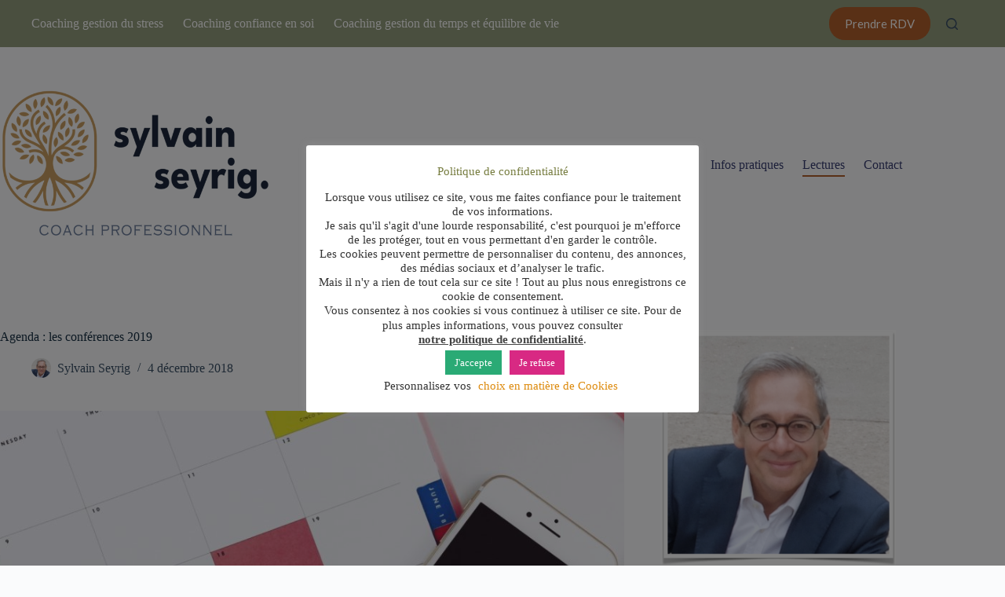

--- FILE ---
content_type: text/html; charset=UTF-8
request_url: https://www.sylvain-seyrig-coach.fr/conferences-gratuites-2019/
body_size: 27544
content:
<!doctype html>
<html lang="fr-FR">
<head>
	
	<meta charset="UTF-8">
	<meta name="viewport" content="width=device-width, initial-scale=1, maximum-scale=5, viewport-fit=cover">
	<link rel="profile" href="https://gmpg.org/xfn/11">

	<meta name='robots' content='index, follow, max-image-preview:large, max-snippet:-1, max-video-preview:-1' />

	<!-- This site is optimized with the Yoast SEO plugin v26.6 - https://yoast.com/wordpress/plugins/seo/ -->
	<title>Agenda : les conférences 2019 - Sylvain Seyrig Coach</title>
	<meta name="description" content="Conférences 2019 gratuites à Paris : gestion des émotions, communication non verbale, augmenter son estime de soi et s&#039;on affirmation de soi..." />
	<link rel="canonical" href="https://www.sylvain-seyrig-coach.fr/conferences-gratuites-2019/" />
	<meta property="og:locale" content="fr_FR" />
	<meta property="og:type" content="article" />
	<meta property="og:title" content="Agenda : les conférences 2019 - Sylvain Seyrig Coach" />
	<meta property="og:description" content="Conférences 2019 gratuites à Paris : gestion des émotions, communication non verbale, augmenter son estime de soi et s&#039;on affirmation de soi..." />
	<meta property="og:url" content="https://www.sylvain-seyrig-coach.fr/conferences-gratuites-2019/" />
	<meta property="og:site_name" content="Sylvain Seyrig Coach" />
	<meta property="article:published_time" content="2018-12-04T09:57:15+00:00" />
	<meta property="article:modified_time" content="2025-04-04T13:39:07+00:00" />
	<meta property="og:image" content="https://www.sylvain-seyrig-coach.fr/wp-content/uploads/2018/12/Agenda.jpg" />
	<meta property="og:image:width" content="1800" />
	<meta property="og:image:height" content="1192" />
	<meta property="og:image:type" content="image/jpeg" />
	<meta name="author" content="Sylvain Seyrig" />
	<meta name="twitter:card" content="summary_large_image" />
	<meta name="twitter:label1" content="Écrit par" />
	<meta name="twitter:data1" content="Sylvain Seyrig" />
	<meta name="twitter:label2" content="Durée de lecture estimée" />
	<meta name="twitter:data2" content="2 minutes" />
	<script type="application/ld+json" class="yoast-schema-graph">{"@context":"https://schema.org","@graph":[{"@type":"Article","@id":"https://www.sylvain-seyrig-coach.fr/conferences-gratuites-2019/#article","isPartOf":{"@id":"https://www.sylvain-seyrig-coach.fr/conferences-gratuites-2019/"},"author":{"name":"Sylvain Seyrig","@id":"https://www.sylvain-seyrig-coach.fr/#/schema/person/9d2cca59f08d0d72aea9fc4d5837b26e"},"headline":"Agenda : les conférences 2019","datePublished":"2018-12-04T09:57:15+00:00","dateModified":"2025-04-04T13:39:07+00:00","mainEntityOfPage":{"@id":"https://www.sylvain-seyrig-coach.fr/conferences-gratuites-2019/"},"wordCount":347,"commentCount":0,"publisher":{"@id":"https://www.sylvain-seyrig-coach.fr/#organization"},"image":{"@id":"https://www.sylvain-seyrig-coach.fr/conferences-gratuites-2019/#primaryimage"},"thumbnailUrl":"https://www.sylvain-seyrig-coach.fr/wp-content/uploads/2018/12/Agenda.jpg","keywords":["Conférences"],"articleSection":["Emotions","Estime de soi","Lectures et articles"],"inLanguage":"fr-FR","potentialAction":[{"@type":"CommentAction","name":"Comment","target":["https://www.sylvain-seyrig-coach.fr/conferences-gratuites-2019/#respond"]}]},{"@type":"WebPage","@id":"https://www.sylvain-seyrig-coach.fr/conferences-gratuites-2019/","url":"https://www.sylvain-seyrig-coach.fr/conferences-gratuites-2019/","name":"Agenda : les conférences 2019 - Sylvain Seyrig Coach","isPartOf":{"@id":"https://www.sylvain-seyrig-coach.fr/#website"},"primaryImageOfPage":{"@id":"https://www.sylvain-seyrig-coach.fr/conferences-gratuites-2019/#primaryimage"},"image":{"@id":"https://www.sylvain-seyrig-coach.fr/conferences-gratuites-2019/#primaryimage"},"thumbnailUrl":"https://www.sylvain-seyrig-coach.fr/wp-content/uploads/2018/12/Agenda.jpg","datePublished":"2018-12-04T09:57:15+00:00","dateModified":"2025-04-04T13:39:07+00:00","description":"Conférences 2019 gratuites à Paris : gestion des émotions, communication non verbale, augmenter son estime de soi et s'on affirmation de soi...","breadcrumb":{"@id":"https://www.sylvain-seyrig-coach.fr/conferences-gratuites-2019/#breadcrumb"},"inLanguage":"fr-FR","potentialAction":[{"@type":"ReadAction","target":["https://www.sylvain-seyrig-coach.fr/conferences-gratuites-2019/"]}]},{"@type":"ImageObject","inLanguage":"fr-FR","@id":"https://www.sylvain-seyrig-coach.fr/conferences-gratuites-2019/#primaryimage","url":"https://www.sylvain-seyrig-coach.fr/wp-content/uploads/2018/12/Agenda.jpg","contentUrl":"https://www.sylvain-seyrig-coach.fr/wp-content/uploads/2018/12/Agenda.jpg","width":1800,"height":1192},{"@type":"BreadcrumbList","@id":"https://www.sylvain-seyrig-coach.fr/conferences-gratuites-2019/#breadcrumb","itemListElement":[{"@type":"ListItem","position":1,"name":"Home","item":"https://www.sylvain-seyrig-coach.fr/"},{"@type":"ListItem","position":2,"name":"Agenda : les conférences 2019"}]},{"@type":"WebSite","@id":"https://www.sylvain-seyrig-coach.fr/#website","url":"https://www.sylvain-seyrig-coach.fr/","name":"Sylvain Seyrig Coach","description":"De l&#039;intention à l&#039;action","publisher":{"@id":"https://www.sylvain-seyrig-coach.fr/#organization"},"potentialAction":[{"@type":"SearchAction","target":{"@type":"EntryPoint","urlTemplate":"https://www.sylvain-seyrig-coach.fr/?s={search_term_string}"},"query-input":{"@type":"PropertyValueSpecification","valueRequired":true,"valueName":"search_term_string"}}],"inLanguage":"fr-FR"},{"@type":"Organization","@id":"https://www.sylvain-seyrig-coach.fr/#organization","name":"Monsieur Sylvain Seyrig","url":"https://www.sylvain-seyrig-coach.fr/","logo":{"@type":"ImageObject","inLanguage":"fr-FR","@id":"https://www.sylvain-seyrig-coach.fr/#/schema/logo/image/","url":"https://www.sylvain-seyrig-coach.fr/wp-content/uploads/2024/12/logo-sylvainseyrigcoach-6.png","contentUrl":"https://www.sylvain-seyrig-coach.fr/wp-content/uploads/2024/12/logo-sylvainseyrigcoach-6.png","width":1547,"height":896,"caption":"Monsieur Sylvain Seyrig"},"image":{"@id":"https://www.sylvain-seyrig-coach.fr/#/schema/logo/image/"}},{"@type":"Person","@id":"https://www.sylvain-seyrig-coach.fr/#/schema/person/9d2cca59f08d0d72aea9fc4d5837b26e","name":"Sylvain Seyrig","image":{"@type":"ImageObject","inLanguage":"fr-FR","@id":"https://www.sylvain-seyrig-coach.fr/#/schema/person/image/","url":"https://secure.gravatar.com/avatar/15d29fb46e48c1def78a100ecd651e378c3d892d0dfe33c66a7ae05b2374c9cf?s=96&d=mm&r=g","contentUrl":"https://secure.gravatar.com/avatar/15d29fb46e48c1def78a100ecd651e378c3d892d0dfe33c66a7ae05b2374c9cf?s=96&d=mm&r=g","caption":"Sylvain Seyrig"},"sameAs":["https://www.sylvain-seyrig-coach.fr/"]}]}</script>
	<!-- / Yoast SEO plugin. -->


<link rel='dns-prefetch' href='//secure.gravatar.com' />
<link rel='dns-prefetch' href='//stats.wp.com' />
<link rel='dns-prefetch' href='//fonts.googleapis.com' />
<link rel='dns-prefetch' href='//widgets.wp.com' />
<link rel='dns-prefetch' href='//s0.wp.com' />
<link rel='dns-prefetch' href='//0.gravatar.com' />
<link rel='dns-prefetch' href='//1.gravatar.com' />
<link rel='dns-prefetch' href='//2.gravatar.com' />
<link rel='dns-prefetch' href='//jetpack.wordpress.com' />
<link rel='dns-prefetch' href='//public-api.wordpress.com' />
<link rel="alternate" type="application/rss+xml" title="Sylvain Seyrig Coach &raquo; Flux" href="https://www.sylvain-seyrig-coach.fr/feed/" />
<link rel="alternate" type="application/rss+xml" title="Sylvain Seyrig Coach &raquo; Flux des commentaires" href="https://www.sylvain-seyrig-coach.fr/comments/feed/" />
<link rel="alternate" type="application/rss+xml" title="Sylvain Seyrig Coach &raquo; Agenda : les conférences 2019 Flux des commentaires" href="https://www.sylvain-seyrig-coach.fr/conferences-gratuites-2019/feed/" />
<link rel="alternate" title="oEmbed (JSON)" type="application/json+oembed" href="https://www.sylvain-seyrig-coach.fr/wp-json/oembed/1.0/embed?url=https%3A%2F%2Fwww.sylvain-seyrig-coach.fr%2Fconferences-gratuites-2019%2F" />
<link rel="alternate" title="oEmbed (XML)" type="text/xml+oembed" href="https://www.sylvain-seyrig-coach.fr/wp-json/oembed/1.0/embed?url=https%3A%2F%2Fwww.sylvain-seyrig-coach.fr%2Fconferences-gratuites-2019%2F&#038;format=xml" />
<style id='wp-img-auto-sizes-contain-inline-css'>
img:is([sizes=auto i],[sizes^="auto," i]){contain-intrinsic-size:3000px 1500px}
/*# sourceURL=wp-img-auto-sizes-contain-inline-css */
</style>
<link rel='stylesheet' id='jetpack_related-posts-css' href='https://www.sylvain-seyrig-coach.fr/wp-content/plugins/jetpack/modules/related-posts/related-posts.css?ver=20240116' media='all' />
<link rel='stylesheet' id='wp-block-library-css' href='https://www.sylvain-seyrig-coach.fr/wp-includes/css/dist/block-library/style.min.css?ver=793cfd830cd218b631c4f2ab4b320ba1' media='all' />
<link rel='stylesheet' id='mediaelement-css' href='https://www.sylvain-seyrig-coach.fr/wp-includes/js/mediaelement/mediaelementplayer-legacy.min.css?ver=4.2.17' media='all' />
<link rel='stylesheet' id='wp-mediaelement-css' href='https://www.sylvain-seyrig-coach.fr/wp-includes/js/mediaelement/wp-mediaelement.min.css?ver=793cfd830cd218b631c4f2ab4b320ba1' media='all' />
<style id='jetpack-sharing-buttons-style-inline-css'>
.jetpack-sharing-buttons__services-list{display:flex;flex-direction:row;flex-wrap:wrap;gap:0;list-style-type:none;margin:5px;padding:0}.jetpack-sharing-buttons__services-list.has-small-icon-size{font-size:12px}.jetpack-sharing-buttons__services-list.has-normal-icon-size{font-size:16px}.jetpack-sharing-buttons__services-list.has-large-icon-size{font-size:24px}.jetpack-sharing-buttons__services-list.has-huge-icon-size{font-size:36px}@media print{.jetpack-sharing-buttons__services-list{display:none!important}}.editor-styles-wrapper .wp-block-jetpack-sharing-buttons{gap:0;padding-inline-start:0}ul.jetpack-sharing-buttons__services-list.has-background{padding:1.25em 2.375em}
/*# sourceURL=https://www.sylvain-seyrig-coach.fr/wp-content/plugins/jetpack/_inc/blocks/sharing-buttons/view.css */
</style>
<style id='global-styles-inline-css'>
:root{--wp--preset--aspect-ratio--square: 1;--wp--preset--aspect-ratio--4-3: 4/3;--wp--preset--aspect-ratio--3-4: 3/4;--wp--preset--aspect-ratio--3-2: 3/2;--wp--preset--aspect-ratio--2-3: 2/3;--wp--preset--aspect-ratio--16-9: 16/9;--wp--preset--aspect-ratio--9-16: 9/16;--wp--preset--color--black: #000000;--wp--preset--color--cyan-bluish-gray: #abb8c3;--wp--preset--color--white: #ffffff;--wp--preset--color--pale-pink: #f78da7;--wp--preset--color--vivid-red: #cf2e2e;--wp--preset--color--luminous-vivid-orange: #ff6900;--wp--preset--color--luminous-vivid-amber: #fcb900;--wp--preset--color--light-green-cyan: #7bdcb5;--wp--preset--color--vivid-green-cyan: #00d084;--wp--preset--color--pale-cyan-blue: #8ed1fc;--wp--preset--color--vivid-cyan-blue: #0693e3;--wp--preset--color--vivid-purple: #9b51e0;--wp--preset--color--palette-color-1: var(--theme-palette-color-1, #b15f2b);--wp--preset--color--palette-color-2: var(--theme-palette-color-2, #172f44);--wp--preset--color--palette-color-3: var(--theme-palette-color-3, #3A4F66);--wp--preset--color--palette-color-4: var(--theme-palette-color-4, #192a3d);--wp--preset--color--palette-color-5: var(--theme-palette-color-5, #e1e8ed);--wp--preset--color--palette-color-6: var(--theme-palette-color-6, #777d40);--wp--preset--color--palette-color-7: var(--theme-palette-color-7, #c99c61);--wp--preset--color--palette-color-8: var(--theme-palette-color-8, #ffffff);--wp--preset--color--palette-color-9: var(--theme-palette-color-9, #b1772b);--wp--preset--gradient--vivid-cyan-blue-to-vivid-purple: linear-gradient(135deg,rgb(6,147,227) 0%,rgb(155,81,224) 100%);--wp--preset--gradient--light-green-cyan-to-vivid-green-cyan: linear-gradient(135deg,rgb(122,220,180) 0%,rgb(0,208,130) 100%);--wp--preset--gradient--luminous-vivid-amber-to-luminous-vivid-orange: linear-gradient(135deg,rgb(252,185,0) 0%,rgb(255,105,0) 100%);--wp--preset--gradient--luminous-vivid-orange-to-vivid-red: linear-gradient(135deg,rgb(255,105,0) 0%,rgb(207,46,46) 100%);--wp--preset--gradient--very-light-gray-to-cyan-bluish-gray: linear-gradient(135deg,rgb(238,238,238) 0%,rgb(169,184,195) 100%);--wp--preset--gradient--cool-to-warm-spectrum: linear-gradient(135deg,rgb(74,234,220) 0%,rgb(151,120,209) 20%,rgb(207,42,186) 40%,rgb(238,44,130) 60%,rgb(251,105,98) 80%,rgb(254,248,76) 100%);--wp--preset--gradient--blush-light-purple: linear-gradient(135deg,rgb(255,206,236) 0%,rgb(152,150,240) 100%);--wp--preset--gradient--blush-bordeaux: linear-gradient(135deg,rgb(254,205,165) 0%,rgb(254,45,45) 50%,rgb(107,0,62) 100%);--wp--preset--gradient--luminous-dusk: linear-gradient(135deg,rgb(255,203,112) 0%,rgb(199,81,192) 50%,rgb(65,88,208) 100%);--wp--preset--gradient--pale-ocean: linear-gradient(135deg,rgb(255,245,203) 0%,rgb(182,227,212) 50%,rgb(51,167,181) 100%);--wp--preset--gradient--electric-grass: linear-gradient(135deg,rgb(202,248,128) 0%,rgb(113,206,126) 100%);--wp--preset--gradient--midnight: linear-gradient(135deg,rgb(2,3,129) 0%,rgb(40,116,252) 100%);--wp--preset--gradient--juicy-peach: linear-gradient(to right, #ffecd2 0%, #fcb69f 100%);--wp--preset--gradient--young-passion: linear-gradient(to right, #ff8177 0%, #ff867a 0%, #ff8c7f 21%, #f99185 52%, #cf556c 78%, #b12a5b 100%);--wp--preset--gradient--true-sunset: linear-gradient(to right, #fa709a 0%, #fee140 100%);--wp--preset--gradient--morpheus-den: linear-gradient(to top, #30cfd0 0%, #330867 100%);--wp--preset--gradient--plum-plate: linear-gradient(135deg, #667eea 0%, #764ba2 100%);--wp--preset--gradient--aqua-splash: linear-gradient(15deg, #13547a 0%, #80d0c7 100%);--wp--preset--gradient--love-kiss: linear-gradient(to top, #ff0844 0%, #ffb199 100%);--wp--preset--gradient--new-retrowave: linear-gradient(to top, #3b41c5 0%, #a981bb 49%, #ffc8a9 100%);--wp--preset--gradient--plum-bath: linear-gradient(to top, #cc208e 0%, #6713d2 100%);--wp--preset--gradient--high-flight: linear-gradient(to right, #0acffe 0%, #495aff 100%);--wp--preset--gradient--teen-party: linear-gradient(-225deg, #FF057C 0%, #8D0B93 50%, #321575 100%);--wp--preset--gradient--fabled-sunset: linear-gradient(-225deg, #231557 0%, #44107A 29%, #FF1361 67%, #FFF800 100%);--wp--preset--gradient--arielle-smile: radial-gradient(circle 248px at center, #16d9e3 0%, #30c7ec 47%, #46aef7 100%);--wp--preset--gradient--itmeo-branding: linear-gradient(180deg, #2af598 0%, #009efd 100%);--wp--preset--gradient--deep-blue: linear-gradient(to right, #6a11cb 0%, #2575fc 100%);--wp--preset--gradient--strong-bliss: linear-gradient(to right, #f78ca0 0%, #f9748f 19%, #fd868c 60%, #fe9a8b 100%);--wp--preset--gradient--sweet-period: linear-gradient(to top, #3f51b1 0%, #5a55ae 13%, #7b5fac 25%, #8f6aae 38%, #a86aa4 50%, #cc6b8e 62%, #f18271 75%, #f3a469 87%, #f7c978 100%);--wp--preset--gradient--purple-division: linear-gradient(to top, #7028e4 0%, #e5b2ca 100%);--wp--preset--gradient--cold-evening: linear-gradient(to top, #0c3483 0%, #a2b6df 100%, #6b8cce 100%, #a2b6df 100%);--wp--preset--gradient--mountain-rock: linear-gradient(to right, #868f96 0%, #596164 100%);--wp--preset--gradient--desert-hump: linear-gradient(to top, #c79081 0%, #dfa579 100%);--wp--preset--gradient--ethernal-constance: linear-gradient(to top, #09203f 0%, #537895 100%);--wp--preset--gradient--happy-memories: linear-gradient(-60deg, #ff5858 0%, #f09819 100%);--wp--preset--gradient--grown-early: linear-gradient(to top, #0ba360 0%, #3cba92 100%);--wp--preset--gradient--morning-salad: linear-gradient(-225deg, #B7F8DB 0%, #50A7C2 100%);--wp--preset--gradient--night-call: linear-gradient(-225deg, #AC32E4 0%, #7918F2 48%, #4801FF 100%);--wp--preset--gradient--mind-crawl: linear-gradient(-225deg, #473B7B 0%, #3584A7 51%, #30D2BE 100%);--wp--preset--gradient--angel-care: linear-gradient(-225deg, #FFE29F 0%, #FFA99F 48%, #FF719A 100%);--wp--preset--gradient--juicy-cake: linear-gradient(to top, #e14fad 0%, #f9d423 100%);--wp--preset--gradient--rich-metal: linear-gradient(to right, #d7d2cc 0%, #304352 100%);--wp--preset--gradient--mole-hall: linear-gradient(-20deg, #616161 0%, #9bc5c3 100%);--wp--preset--gradient--cloudy-knoxville: linear-gradient(120deg, #fdfbfb 0%, #ebedee 100%);--wp--preset--gradient--soft-grass: linear-gradient(to top, #c1dfc4 0%, #deecdd 100%);--wp--preset--gradient--saint-petersburg: linear-gradient(135deg, #f5f7fa 0%, #c3cfe2 100%);--wp--preset--gradient--everlasting-sky: linear-gradient(135deg, #fdfcfb 0%, #e2d1c3 100%);--wp--preset--gradient--kind-steel: linear-gradient(-20deg, #e9defa 0%, #fbfcdb 100%);--wp--preset--gradient--over-sun: linear-gradient(60deg, #abecd6 0%, #fbed96 100%);--wp--preset--gradient--premium-white: linear-gradient(to top, #d5d4d0 0%, #d5d4d0 1%, #eeeeec 31%, #efeeec 75%, #e9e9e7 100%);--wp--preset--gradient--clean-mirror: linear-gradient(45deg, #93a5cf 0%, #e4efe9 100%);--wp--preset--gradient--wild-apple: linear-gradient(to top, #d299c2 0%, #fef9d7 100%);--wp--preset--gradient--snow-again: linear-gradient(to top, #e6e9f0 0%, #eef1f5 100%);--wp--preset--gradient--confident-cloud: linear-gradient(to top, #dad4ec 0%, #dad4ec 1%, #f3e7e9 100%);--wp--preset--gradient--glass-water: linear-gradient(to top, #dfe9f3 0%, white 100%);--wp--preset--gradient--perfect-white: linear-gradient(-225deg, #E3FDF5 0%, #FFE6FA 100%);--wp--preset--font-size--small: 13px;--wp--preset--font-size--medium: 20px;--wp--preset--font-size--large: clamp(22px, 1.375rem + ((1vw - 3.2px) * 0.625), 30px);--wp--preset--font-size--x-large: clamp(30px, 1.875rem + ((1vw - 3.2px) * 1.563), 50px);--wp--preset--font-size--xx-large: clamp(45px, 2.813rem + ((1vw - 3.2px) * 2.734), 80px);--wp--preset--spacing--20: 0.44rem;--wp--preset--spacing--30: 0.67rem;--wp--preset--spacing--40: 1rem;--wp--preset--spacing--50: 1.5rem;--wp--preset--spacing--60: 2.25rem;--wp--preset--spacing--70: 3.38rem;--wp--preset--spacing--80: 5.06rem;--wp--preset--shadow--natural: 6px 6px 9px rgba(0, 0, 0, 0.2);--wp--preset--shadow--deep: 12px 12px 50px rgba(0, 0, 0, 0.4);--wp--preset--shadow--sharp: 6px 6px 0px rgba(0, 0, 0, 0.2);--wp--preset--shadow--outlined: 6px 6px 0px -3px rgb(255, 255, 255), 6px 6px rgb(0, 0, 0);--wp--preset--shadow--crisp: 6px 6px 0px rgb(0, 0, 0);}:root { --wp--style--global--content-size: var(--theme-block-max-width);--wp--style--global--wide-size: var(--theme-block-wide-max-width); }:where(body) { margin: 0; }.wp-site-blocks > .alignleft { float: left; margin-right: 2em; }.wp-site-blocks > .alignright { float: right; margin-left: 2em; }.wp-site-blocks > .aligncenter { justify-content: center; margin-left: auto; margin-right: auto; }:where(.wp-site-blocks) > * { margin-block-start: var(--theme-content-spacing); margin-block-end: 0; }:where(.wp-site-blocks) > :first-child { margin-block-start: 0; }:where(.wp-site-blocks) > :last-child { margin-block-end: 0; }:root { --wp--style--block-gap: var(--theme-content-spacing); }:root :where(.is-layout-flow) > :first-child{margin-block-start: 0;}:root :where(.is-layout-flow) > :last-child{margin-block-end: 0;}:root :where(.is-layout-flow) > *{margin-block-start: var(--theme-content-spacing);margin-block-end: 0;}:root :where(.is-layout-constrained) > :first-child{margin-block-start: 0;}:root :where(.is-layout-constrained) > :last-child{margin-block-end: 0;}:root :where(.is-layout-constrained) > *{margin-block-start: var(--theme-content-spacing);margin-block-end: 0;}:root :where(.is-layout-flex){gap: var(--theme-content-spacing);}:root :where(.is-layout-grid){gap: var(--theme-content-spacing);}.is-layout-flow > .alignleft{float: left;margin-inline-start: 0;margin-inline-end: 2em;}.is-layout-flow > .alignright{float: right;margin-inline-start: 2em;margin-inline-end: 0;}.is-layout-flow > .aligncenter{margin-left: auto !important;margin-right: auto !important;}.is-layout-constrained > .alignleft{float: left;margin-inline-start: 0;margin-inline-end: 2em;}.is-layout-constrained > .alignright{float: right;margin-inline-start: 2em;margin-inline-end: 0;}.is-layout-constrained > .aligncenter{margin-left: auto !important;margin-right: auto !important;}.is-layout-constrained > :where(:not(.alignleft):not(.alignright):not(.alignfull)){max-width: var(--wp--style--global--content-size);margin-left: auto !important;margin-right: auto !important;}.is-layout-constrained > .alignwide{max-width: var(--wp--style--global--wide-size);}body .is-layout-flex{display: flex;}.is-layout-flex{flex-wrap: wrap;align-items: center;}.is-layout-flex > :is(*, div){margin: 0;}body .is-layout-grid{display: grid;}.is-layout-grid > :is(*, div){margin: 0;}body{padding-top: 0px;padding-right: 0px;padding-bottom: 0px;padding-left: 0px;}:root :where(.wp-element-button, .wp-block-button__link){font-style: inherit;font-weight: inherit;letter-spacing: inherit;text-transform: inherit;}.has-black-color{color: var(--wp--preset--color--black) !important;}.has-cyan-bluish-gray-color{color: var(--wp--preset--color--cyan-bluish-gray) !important;}.has-white-color{color: var(--wp--preset--color--white) !important;}.has-pale-pink-color{color: var(--wp--preset--color--pale-pink) !important;}.has-vivid-red-color{color: var(--wp--preset--color--vivid-red) !important;}.has-luminous-vivid-orange-color{color: var(--wp--preset--color--luminous-vivid-orange) !important;}.has-luminous-vivid-amber-color{color: var(--wp--preset--color--luminous-vivid-amber) !important;}.has-light-green-cyan-color{color: var(--wp--preset--color--light-green-cyan) !important;}.has-vivid-green-cyan-color{color: var(--wp--preset--color--vivid-green-cyan) !important;}.has-pale-cyan-blue-color{color: var(--wp--preset--color--pale-cyan-blue) !important;}.has-vivid-cyan-blue-color{color: var(--wp--preset--color--vivid-cyan-blue) !important;}.has-vivid-purple-color{color: var(--wp--preset--color--vivid-purple) !important;}.has-palette-color-1-color{color: var(--wp--preset--color--palette-color-1) !important;}.has-palette-color-2-color{color: var(--wp--preset--color--palette-color-2) !important;}.has-palette-color-3-color{color: var(--wp--preset--color--palette-color-3) !important;}.has-palette-color-4-color{color: var(--wp--preset--color--palette-color-4) !important;}.has-palette-color-5-color{color: var(--wp--preset--color--palette-color-5) !important;}.has-palette-color-6-color{color: var(--wp--preset--color--palette-color-6) !important;}.has-palette-color-7-color{color: var(--wp--preset--color--palette-color-7) !important;}.has-palette-color-8-color{color: var(--wp--preset--color--palette-color-8) !important;}.has-palette-color-9-color{color: var(--wp--preset--color--palette-color-9) !important;}.has-black-background-color{background-color: var(--wp--preset--color--black) !important;}.has-cyan-bluish-gray-background-color{background-color: var(--wp--preset--color--cyan-bluish-gray) !important;}.has-white-background-color{background-color: var(--wp--preset--color--white) !important;}.has-pale-pink-background-color{background-color: var(--wp--preset--color--pale-pink) !important;}.has-vivid-red-background-color{background-color: var(--wp--preset--color--vivid-red) !important;}.has-luminous-vivid-orange-background-color{background-color: var(--wp--preset--color--luminous-vivid-orange) !important;}.has-luminous-vivid-amber-background-color{background-color: var(--wp--preset--color--luminous-vivid-amber) !important;}.has-light-green-cyan-background-color{background-color: var(--wp--preset--color--light-green-cyan) !important;}.has-vivid-green-cyan-background-color{background-color: var(--wp--preset--color--vivid-green-cyan) !important;}.has-pale-cyan-blue-background-color{background-color: var(--wp--preset--color--pale-cyan-blue) !important;}.has-vivid-cyan-blue-background-color{background-color: var(--wp--preset--color--vivid-cyan-blue) !important;}.has-vivid-purple-background-color{background-color: var(--wp--preset--color--vivid-purple) !important;}.has-palette-color-1-background-color{background-color: var(--wp--preset--color--palette-color-1) !important;}.has-palette-color-2-background-color{background-color: var(--wp--preset--color--palette-color-2) !important;}.has-palette-color-3-background-color{background-color: var(--wp--preset--color--palette-color-3) !important;}.has-palette-color-4-background-color{background-color: var(--wp--preset--color--palette-color-4) !important;}.has-palette-color-5-background-color{background-color: var(--wp--preset--color--palette-color-5) !important;}.has-palette-color-6-background-color{background-color: var(--wp--preset--color--palette-color-6) !important;}.has-palette-color-7-background-color{background-color: var(--wp--preset--color--palette-color-7) !important;}.has-palette-color-8-background-color{background-color: var(--wp--preset--color--palette-color-8) !important;}.has-palette-color-9-background-color{background-color: var(--wp--preset--color--palette-color-9) !important;}.has-black-border-color{border-color: var(--wp--preset--color--black) !important;}.has-cyan-bluish-gray-border-color{border-color: var(--wp--preset--color--cyan-bluish-gray) !important;}.has-white-border-color{border-color: var(--wp--preset--color--white) !important;}.has-pale-pink-border-color{border-color: var(--wp--preset--color--pale-pink) !important;}.has-vivid-red-border-color{border-color: var(--wp--preset--color--vivid-red) !important;}.has-luminous-vivid-orange-border-color{border-color: var(--wp--preset--color--luminous-vivid-orange) !important;}.has-luminous-vivid-amber-border-color{border-color: var(--wp--preset--color--luminous-vivid-amber) !important;}.has-light-green-cyan-border-color{border-color: var(--wp--preset--color--light-green-cyan) !important;}.has-vivid-green-cyan-border-color{border-color: var(--wp--preset--color--vivid-green-cyan) !important;}.has-pale-cyan-blue-border-color{border-color: var(--wp--preset--color--pale-cyan-blue) !important;}.has-vivid-cyan-blue-border-color{border-color: var(--wp--preset--color--vivid-cyan-blue) !important;}.has-vivid-purple-border-color{border-color: var(--wp--preset--color--vivid-purple) !important;}.has-palette-color-1-border-color{border-color: var(--wp--preset--color--palette-color-1) !important;}.has-palette-color-2-border-color{border-color: var(--wp--preset--color--palette-color-2) !important;}.has-palette-color-3-border-color{border-color: var(--wp--preset--color--palette-color-3) !important;}.has-palette-color-4-border-color{border-color: var(--wp--preset--color--palette-color-4) !important;}.has-palette-color-5-border-color{border-color: var(--wp--preset--color--palette-color-5) !important;}.has-palette-color-6-border-color{border-color: var(--wp--preset--color--palette-color-6) !important;}.has-palette-color-7-border-color{border-color: var(--wp--preset--color--palette-color-7) !important;}.has-palette-color-8-border-color{border-color: var(--wp--preset--color--palette-color-8) !important;}.has-palette-color-9-border-color{border-color: var(--wp--preset--color--palette-color-9) !important;}.has-vivid-cyan-blue-to-vivid-purple-gradient-background{background: var(--wp--preset--gradient--vivid-cyan-blue-to-vivid-purple) !important;}.has-light-green-cyan-to-vivid-green-cyan-gradient-background{background: var(--wp--preset--gradient--light-green-cyan-to-vivid-green-cyan) !important;}.has-luminous-vivid-amber-to-luminous-vivid-orange-gradient-background{background: var(--wp--preset--gradient--luminous-vivid-amber-to-luminous-vivid-orange) !important;}.has-luminous-vivid-orange-to-vivid-red-gradient-background{background: var(--wp--preset--gradient--luminous-vivid-orange-to-vivid-red) !important;}.has-very-light-gray-to-cyan-bluish-gray-gradient-background{background: var(--wp--preset--gradient--very-light-gray-to-cyan-bluish-gray) !important;}.has-cool-to-warm-spectrum-gradient-background{background: var(--wp--preset--gradient--cool-to-warm-spectrum) !important;}.has-blush-light-purple-gradient-background{background: var(--wp--preset--gradient--blush-light-purple) !important;}.has-blush-bordeaux-gradient-background{background: var(--wp--preset--gradient--blush-bordeaux) !important;}.has-luminous-dusk-gradient-background{background: var(--wp--preset--gradient--luminous-dusk) !important;}.has-pale-ocean-gradient-background{background: var(--wp--preset--gradient--pale-ocean) !important;}.has-electric-grass-gradient-background{background: var(--wp--preset--gradient--electric-grass) !important;}.has-midnight-gradient-background{background: var(--wp--preset--gradient--midnight) !important;}.has-juicy-peach-gradient-background{background: var(--wp--preset--gradient--juicy-peach) !important;}.has-young-passion-gradient-background{background: var(--wp--preset--gradient--young-passion) !important;}.has-true-sunset-gradient-background{background: var(--wp--preset--gradient--true-sunset) !important;}.has-morpheus-den-gradient-background{background: var(--wp--preset--gradient--morpheus-den) !important;}.has-plum-plate-gradient-background{background: var(--wp--preset--gradient--plum-plate) !important;}.has-aqua-splash-gradient-background{background: var(--wp--preset--gradient--aqua-splash) !important;}.has-love-kiss-gradient-background{background: var(--wp--preset--gradient--love-kiss) !important;}.has-new-retrowave-gradient-background{background: var(--wp--preset--gradient--new-retrowave) !important;}.has-plum-bath-gradient-background{background: var(--wp--preset--gradient--plum-bath) !important;}.has-high-flight-gradient-background{background: var(--wp--preset--gradient--high-flight) !important;}.has-teen-party-gradient-background{background: var(--wp--preset--gradient--teen-party) !important;}.has-fabled-sunset-gradient-background{background: var(--wp--preset--gradient--fabled-sunset) !important;}.has-arielle-smile-gradient-background{background: var(--wp--preset--gradient--arielle-smile) !important;}.has-itmeo-branding-gradient-background{background: var(--wp--preset--gradient--itmeo-branding) !important;}.has-deep-blue-gradient-background{background: var(--wp--preset--gradient--deep-blue) !important;}.has-strong-bliss-gradient-background{background: var(--wp--preset--gradient--strong-bliss) !important;}.has-sweet-period-gradient-background{background: var(--wp--preset--gradient--sweet-period) !important;}.has-purple-division-gradient-background{background: var(--wp--preset--gradient--purple-division) !important;}.has-cold-evening-gradient-background{background: var(--wp--preset--gradient--cold-evening) !important;}.has-mountain-rock-gradient-background{background: var(--wp--preset--gradient--mountain-rock) !important;}.has-desert-hump-gradient-background{background: var(--wp--preset--gradient--desert-hump) !important;}.has-ethernal-constance-gradient-background{background: var(--wp--preset--gradient--ethernal-constance) !important;}.has-happy-memories-gradient-background{background: var(--wp--preset--gradient--happy-memories) !important;}.has-grown-early-gradient-background{background: var(--wp--preset--gradient--grown-early) !important;}.has-morning-salad-gradient-background{background: var(--wp--preset--gradient--morning-salad) !important;}.has-night-call-gradient-background{background: var(--wp--preset--gradient--night-call) !important;}.has-mind-crawl-gradient-background{background: var(--wp--preset--gradient--mind-crawl) !important;}.has-angel-care-gradient-background{background: var(--wp--preset--gradient--angel-care) !important;}.has-juicy-cake-gradient-background{background: var(--wp--preset--gradient--juicy-cake) !important;}.has-rich-metal-gradient-background{background: var(--wp--preset--gradient--rich-metal) !important;}.has-mole-hall-gradient-background{background: var(--wp--preset--gradient--mole-hall) !important;}.has-cloudy-knoxville-gradient-background{background: var(--wp--preset--gradient--cloudy-knoxville) !important;}.has-soft-grass-gradient-background{background: var(--wp--preset--gradient--soft-grass) !important;}.has-saint-petersburg-gradient-background{background: var(--wp--preset--gradient--saint-petersburg) !important;}.has-everlasting-sky-gradient-background{background: var(--wp--preset--gradient--everlasting-sky) !important;}.has-kind-steel-gradient-background{background: var(--wp--preset--gradient--kind-steel) !important;}.has-over-sun-gradient-background{background: var(--wp--preset--gradient--over-sun) !important;}.has-premium-white-gradient-background{background: var(--wp--preset--gradient--premium-white) !important;}.has-clean-mirror-gradient-background{background: var(--wp--preset--gradient--clean-mirror) !important;}.has-wild-apple-gradient-background{background: var(--wp--preset--gradient--wild-apple) !important;}.has-snow-again-gradient-background{background: var(--wp--preset--gradient--snow-again) !important;}.has-confident-cloud-gradient-background{background: var(--wp--preset--gradient--confident-cloud) !important;}.has-glass-water-gradient-background{background: var(--wp--preset--gradient--glass-water) !important;}.has-perfect-white-gradient-background{background: var(--wp--preset--gradient--perfect-white) !important;}.has-small-font-size{font-size: var(--wp--preset--font-size--small) !important;}.has-medium-font-size{font-size: var(--wp--preset--font-size--medium) !important;}.has-large-font-size{font-size: var(--wp--preset--font-size--large) !important;}.has-x-large-font-size{font-size: var(--wp--preset--font-size--x-large) !important;}.has-xx-large-font-size{font-size: var(--wp--preset--font-size--xx-large) !important;}
:root :where(.wp-block-pullquote){font-size: clamp(0.984em, 0.984rem + ((1vw - 0.2em) * 0.645), 1.5em);line-height: 1.6;}
/*# sourceURL=global-styles-inline-css */
</style>
<link rel='stylesheet' id='cookie-law-info-css' href='https://www.sylvain-seyrig-coach.fr/wp-content/plugins/cookie-law-info/legacy/public/css/cookie-law-info-public.css?ver=3.3.9' media='all' />
<link rel='stylesheet' id='cookie-law-info-gdpr-css' href='https://www.sylvain-seyrig-coach.fr/wp-content/plugins/cookie-law-info/legacy/public/css/cookie-law-info-gdpr.css?ver=3.3.9' media='all' />
<link rel='stylesheet' id='blocksy-fonts-font-source-google-css' href='https://fonts.googleapis.com/css2?family=Lato:wght@400;500;600;700&#038;family=Poppins:wght@400&#038;family=League%20Spartan:wght@600&#038;display=swap' media='all' />
<link rel='stylesheet' id='ct-main-styles-css' href='https://www.sylvain-seyrig-coach.fr/wp-content/themes/blocksy/static/bundle/main.min.css?ver=2.1.23' media='all' />
<link rel='stylesheet' id='ct-page-title-styles-css' href='https://www.sylvain-seyrig-coach.fr/wp-content/themes/blocksy/static/bundle/page-title.min.css?ver=2.1.23' media='all' />
<link rel='stylesheet' id='ct-sidebar-styles-css' href='https://www.sylvain-seyrig-coach.fr/wp-content/themes/blocksy/static/bundle/sidebar.min.css?ver=2.1.23' media='all' />
<link rel='stylesheet' id='ct-comments-styles-css' href='https://www.sylvain-seyrig-coach.fr/wp-content/themes/blocksy/static/bundle/comments.min.css?ver=2.1.23' media='all' />
<link rel='stylesheet' id='jetpack_likes-css' href='https://www.sylvain-seyrig-coach.fr/wp-content/plugins/jetpack/modules/likes/style.css?ver=15.3.1' media='all' />
<link rel='stylesheet' id='sharedaddy-css' href='https://www.sylvain-seyrig-coach.fr/wp-content/plugins/jetpack/modules/sharedaddy/sharing.css?ver=15.3.1' media='all' />
<link rel='stylesheet' id='social-logos-css' href='https://www.sylvain-seyrig-coach.fr/wp-content/plugins/jetpack/_inc/social-logos/social-logos.min.css?ver=15.3.1' media='all' />
<script id="jetpack_related-posts-js-extra">
var related_posts_js_options = {"post_heading":"h4"};
//# sourceURL=jetpack_related-posts-js-extra
</script>
<script src="https://www.sylvain-seyrig-coach.fr/wp-content/plugins/jetpack/_inc/build/related-posts/related-posts.min.js?ver=20240116" id="jetpack_related-posts-js"></script>
<script src="https://www.sylvain-seyrig-coach.fr/wp-includes/js/jquery/jquery.min.js?ver=3.7.1" id="jquery-core-js"></script>
<script src="https://www.sylvain-seyrig-coach.fr/wp-includes/js/jquery/jquery-migrate.min.js?ver=3.4.1" id="jquery-migrate-js"></script>
<script id="cookie-law-info-js-extra">
var Cli_Data = {"nn_cookie_ids":[],"cookielist":[],"non_necessary_cookies":[],"ccpaEnabled":"","ccpaRegionBased":"","ccpaBarEnabled":"","strictlyEnabled":["necessary","obligatoire"],"ccpaType":"gdpr","js_blocking":"1","custom_integration":"","triggerDomRefresh":"","secure_cookies":""};
var cli_cookiebar_settings = {"animate_speed_hide":"500","animate_speed_show":"500","background":"#FFF","border":"#b1a6a6c2","border_on":"","button_1_button_colour":"#2aaa75","button_1_button_hover":"#22885e","button_1_link_colour":"#fff","button_1_as_button":"1","button_1_new_win":"","button_2_button_colour":"#333","button_2_button_hover":"#292929","button_2_link_colour":"#444","button_2_as_button":"","button_2_hidebar":"1","button_3_button_colour":"#d82983","button_3_button_hover":"#ad2169","button_3_link_colour":"#ffffff","button_3_as_button":"1","button_3_new_win":"","button_4_button_colour":"#dedfe0","button_4_button_hover":"#b2b2b3","button_4_link_colour":"#dd8a0d","button_4_as_button":"","button_7_button_colour":"#61a229","button_7_button_hover":"#4e8221","button_7_link_colour":"#fff","button_7_as_button":"1","button_7_new_win":"","font_family":"inherit","header_fix":"","notify_animate_hide":"","notify_animate_show":"","notify_div_id":"#cookie-law-info-bar","notify_position_horizontal":"right","notify_position_vertical":"bottom","scroll_close":"","scroll_close_reload":"","accept_close_reload":"","reject_close_reload":"1","showagain_tab":"1","showagain_background":"#fff","showagain_border":"#000","showagain_div_id":"#cookie-law-info-again","showagain_x_position":"100px","text":"#333333","show_once_yn":"","show_once":"10000","logging_on":"","as_popup":"","popup_overlay":"1","bar_heading_text":"Politique de confidentialit\u00e9","cookie_bar_as":"popup","popup_showagain_position":"bottom-right","widget_position":"left"};
var log_object = {"ajax_url":"https://www.sylvain-seyrig-coach.fr/wp-admin/admin-ajax.php"};
//# sourceURL=cookie-law-info-js-extra
</script>
<script src="https://www.sylvain-seyrig-coach.fr/wp-content/plugins/cookie-law-info/legacy/public/js/cookie-law-info-public.js?ver=3.3.9" id="cookie-law-info-js"></script>
<link rel="https://api.w.org/" href="https://www.sylvain-seyrig-coach.fr/wp-json/" /><link rel="alternate" title="JSON" type="application/json" href="https://www.sylvain-seyrig-coach.fr/wp-json/wp/v2/posts/1568" /><link rel="EditURI" type="application/rsd+xml" title="RSD" href="https://www.sylvain-seyrig-coach.fr/xmlrpc.php?rsd" />

<link rel='shortlink' href='https://www.sylvain-seyrig-coach.fr/?p=1568' />
	<style>img#wpstats{display:none}</style>
		<noscript><link rel='stylesheet' href='https://www.sylvain-seyrig-coach.fr/wp-content/themes/blocksy/static/bundle/no-scripts.min.css' type='text/css'></noscript>
<style id="ct-main-styles-inline-css">[data-header*="type-1"] .ct-header [data-id="button"] .ct-button-ghost {--theme-button-text-initial-color:var(--theme-palette-color-7);--theme-button-text-hover-color:#ffffff;} [data-header*="type-1"] .ct-header [data-id="button"] {--theme-button-background-initial-color:var(--theme-palette-color-1);--theme-button-border-radius:20px;} [data-header*="type-1"] .ct-header [data-id="logo"] .site-logo-container {--logo-max-height:200px;} [data-header*="type-1"] .ct-header [data-id="logo"] .site-title {--theme-font-weight:700;--theme-font-size:25px;--theme-line-height:1.5;--theme-link-initial-color:var(--theme-palette-color-4);} [data-header*="type-1"] .ct-header [data-id="menu"] {--menu-items-spacing:5px;--menu-indicator-hover-color:var(--theme-palette-color-1);} [data-header*="type-1"] .ct-header [data-id="menu"] > ul > li > a {--menu-item-height:10%;--theme-font-family:Poppins, Sans-Serif;--theme-font-weight:400;--theme-text-transform:uppercase;--theme-text-decoration:none;--theme-font-size:16px;--theme-line-height:1.3;--theme-link-initial-color:#383d72;--theme-link-hover-color:#939c7e;--theme-link-active-color:#383d72;} [data-header*="type-1"] .ct-header [data-id="menu"] .sub-menu .ct-menu-link {--theme-link-initial-color:var(--theme-palette-color-8);--theme-font-weight:500;--theme-font-size:12px;} [data-header*="type-1"] .ct-header [data-id="menu"] .sub-menu {--dropdown-divider:1px dashed rgba(255, 255, 255, 0.1);--theme-box-shadow:0px 10px 20px rgba(41, 51, 61, 0.1);--theme-border-radius:0px 0px 2px 2px;} [data-header*="type-1"] .ct-header [data-id="menu-secondary"] > ul > li > a {--theme-font-family:Poppins, Sans-Serif;--theme-font-weight:400;--theme-text-transform:uppercase;--theme-font-size:16px;--theme-line-height:1.3;--theme-link-initial-color:#fff;--theme-link-hover-color:var(--theme-palette-color-8);--theme-link-active-color:var(--theme-palette-color-7);} [data-header*="type-1"] .ct-header [data-id="menu-secondary"] .sub-menu .ct-menu-link {--theme-link-initial-color:var(--theme-palette-color-8);--theme-font-weight:500;--theme-font-size:12px;} [data-header*="type-1"] .ct-header [data-id="menu-secondary"] .sub-menu {--dropdown-divider:1px dashed rgba(255, 255, 255, 0.1);--theme-box-shadow:0px 10px 20px rgba(41, 51, 61, 0.1);--theme-border-radius:0px 0px 2px 2px;} [data-header*="type-1"] .ct-header [data-row*="middle"] {--height:300px;background-color:#fafbfc;background-image:none;--theme-border-top:none;--theme-border-bottom:none;--theme-box-shadow:none;} [data-header*="type-1"] .ct-header [data-row*="middle"] > div {--theme-border-top:none;--theme-border-bottom:none;} [data-header*="type-1"] [data-id="mobile-menu"] {--theme-font-weight:700;--theme-font-size:20px;--theme-link-initial-color:var(--theme-palette-color-4);--theme-link-hover-color:var(--theme-palette-color-1);--mobile-menu-divider:none;} [data-header*="type-1"] #offcanvas {--theme-box-shadow:0px 0px 70px rgba(0, 0, 0, 0.35);--side-panel-width:500px;--panel-content-height:100%;} [data-header*="type-1"] #offcanvas .ct-panel-inner {background-color:rgba(18, 21, 25, 0.98);} [data-header*="type-1"] #search-modal .ct-search-results {--theme-font-weight:500;--theme-font-size:14px;--theme-line-height:1.4;} [data-header*="type-1"] #search-modal .ct-search-form {--theme-link-initial-color:#ffffff;--theme-form-text-initial-color:#ffffff;--theme-form-text-focus-color:#ffffff;--theme-form-field-border-initial-color:rgba(255, 255, 255, 0.2);--theme-button-text-initial-color:rgba(255, 255, 255, 0.7);--theme-button-text-hover-color:#ffffff;--theme-button-background-initial-color:var(--theme-palette-color-1);--theme-button-background-hover-color:var(--theme-palette-color-1);} [data-header*="type-1"] #search-modal {background-color:rgba(18, 21, 25, 0.98);} [data-header*="type-1"] .ct-header [data-row*="top"] {--height:60px;background-color:#939c7e;background-image:none;--theme-border-top:none;--theme-border-bottom:none;--theme-box-shadow:none;} [data-header*="type-1"] .ct-header [data-row*="top"] > div {--theme-border-top:none;--theme-border-bottom:none;} [data-header*="type-1"] [data-id="trigger"] {--theme-icon-size:18px;} [data-header*="type-1"] {--header-height:360px;} [data-header*="type-1"] .ct-header {background-image:none;} [data-footer*="type-1"] [data-id="copyright"] {--theme-font-weight:400;--theme-font-size:15px;--theme-line-height:1.3;--theme-text-color:#1b263b;--theme-link-hover-color:#383d72;} [data-footer*="type-1"] .ct-footer [data-id="menu"] ul {--theme-font-weight:700;--theme-text-transform:uppercase;--theme-font-size:12px;--theme-line-height:1.3;} [data-footer*="type-1"] .ct-footer [data-id="menu"] > ul > li > a {--theme-link-initial-color:var(--theme-text-color);--theme-link-hover-color:#1b263b;--theme-link-active-color:#1b263b;} [data-footer*="type-1"] .ct-footer [data-row*="middle"] > div {--container-spacing:70px;--theme-border:none;--theme-border-top:none;--theme-border-bottom:none;--grid-template-columns:repeat(3, 1fr);} [data-footer*="type-1"] .ct-footer [data-row*="middle"] .widget-title {--theme-font-size:16px;} [data-footer*="type-1"] .ct-footer [data-row*="middle"] {--theme-border-top:none;--theme-border-bottom:none;background-color:#939c7e;} [data-footer*="type-1"] .ct-footer [data-row*="top"] > div {--container-spacing:30px;--theme-border:none;--theme-border-top:none;--theme-border-bottom:none;--grid-template-columns:repeat(3, 1fr);} [data-footer*="type-1"] .ct-footer [data-row*="top"] .widget-title {--theme-font-size:16px;} [data-footer*="type-1"] .ct-footer [data-row*="top"] {--theme-border-top:none;--theme-border-bottom:none;background-color:#939c7e;} [data-footer*="type-1"] .ct-footer [data-column="widget-area-1"] {--text-horizontal-alignment:center;--horizontal-alignment:center;} [data-footer*="type-1"] .ct-footer [data-column="widget-area-1"] .ct-widget {--theme-text-color:#1b263b;--theme-link-initial-color:#ffffff;--theme-link-hover-color:#383d72;} [data-footer*="type-1"] .ct-footer [data-column="widget-area-2"] {--text-horizontal-alignment:left;--horizontal-alignment:flex-start;} [data-footer*="type-1"] .ct-footer [data-column="widget-area-2"] .ct-widget {--theme-link-initial-color:#1b263b;--theme-link-hover-color:#1b263b;} [data-footer*="type-1"] .ct-footer {background-color:var(--theme-palette-color-6);}:root {--theme-font-family:Lato, Sans-Serif;--theme-font-weight:400;--theme-text-transform:none;--theme-text-decoration:none;--theme-font-size:16px;--theme-line-height:1.65;--theme-letter-spacing:0em;--theme-button-font-weight:500;--theme-button-font-size:15px;--has-classic-forms:var(--true);--has-modern-forms:var(--false);--theme-form-field-border-initial-color:var(--theme-border-color);--theme-form-field-border-focus-color:var(--theme-palette-color-1);--theme-form-selection-field-initial-color:var(--theme-border-color);--theme-form-selection-field-active-color:var(--theme-palette-color-1);--theme-palette-color-1:#b15f2b;--theme-palette-color-2:#172f44;--theme-palette-color-3:#3A4F66;--theme-palette-color-4:#192a3d;--theme-palette-color-5:#e1e8ed;--theme-palette-color-6:#777d40;--theme-palette-color-7:#c99c61;--theme-palette-color-8:#ffffff;--theme-palette-color-9:#b1772b;--theme-text-color:var(--theme-palette-color-3);--theme-link-initial-color:#44737a;--theme-link-hover-color:var(--theme-palette-color-2);--theme-selection-text-color:#ffffff;--theme-selection-background-color:var(--theme-palette-color-1);--theme-border-color:var(--theme-palette-color-5);--theme-headings-color:#777d40;--theme-heading-2-color:var(--theme-palette-color-4);--theme-heading-3-color:var(--theme-palette-color-6);--theme-content-spacing:1.5em;--theme-button-min-height:40px;--theme-button-shadow:none;--theme-button-transform:none;--theme-button-text-initial-color:#ffffff;--theme-button-text-hover-color:#ffffff;--theme-button-background-initial-color:var(--theme-palette-color-1);--theme-button-background-hover-color:var(--theme-palette-color-2);--theme-button-border:none;--theme-button-padding:5px 20px;--theme-normal-container-max-width:1290px;--theme-content-vertical-spacing:60px;--theme-container-edge-spacing:90vw;--theme-narrow-container-max-width:750px;--theme-wide-offset:130px;}h1 {--theme-font-weight:700;--theme-font-size:30px;--theme-line-height:1.5;}h2 {--theme-font-family:'League Spartan', Sans-Serif;--theme-font-weight:600;--theme-text-transform:uppercase;--theme-text-decoration:none;--theme-font-size:30px;--theme-line-height:1.5;}h3 {--theme-font-weight:500;--theme-font-size:22px;--theme-line-height:1.5;}h4 {--theme-font-weight:700;--theme-font-size:25px;--theme-line-height:1.5;}h5 {--theme-font-weight:700;--theme-font-size:20px;--theme-line-height:1.5;}h6 {--theme-font-weight:700;--theme-font-size:16px;--theme-line-height:1.5;}.wp-block-pullquote {--theme-font-family:Georgia;--theme-font-weight:600;--theme-font-size:25px;}pre, code, samp, kbd {--theme-font-family:monospace;--theme-font-weight:400;--theme-font-size:16px;}figcaption {--theme-font-size:14px;}.ct-sidebar .widget-title {--theme-font-size:20px;}.ct-breadcrumbs {--theme-font-weight:600;--theme-text-transform:uppercase;--theme-font-size:12px;}body {background-color:#fafbfc;background-image:none;} [data-prefix="single_blog_post"] .entry-header .page-title {--theme-font-weight:500;--theme-font-size:30px;--theme-heading-color:var(--theme-palette-color-2);} [data-prefix="single_blog_post"] .entry-header .entry-meta {--theme-font-weight:600;--theme-text-transform:uppercase;--theme-font-size:12px;--theme-line-height:1.3;} [data-prefix="categories"] .entry-header .page-title {--theme-font-weight:500;--theme-text-transform:uppercase;--theme-font-size:40px;--theme-heading-color:var(--theme-palette-color-3);} [data-prefix="categories"] .entry-header .entry-meta {--theme-font-weight:600;--theme-text-transform:uppercase;--theme-font-size:12px;--theme-line-height:1.3;} [data-prefix="search"] .entry-header .page-title {--theme-font-size:30px;} [data-prefix="search"] .entry-header .entry-meta {--theme-font-weight:600;--theme-text-transform:uppercase;--theme-font-size:12px;--theme-line-height:1.3;} [data-prefix="author"] .entry-header .page-title {--theme-font-size:30px;} [data-prefix="author"] .entry-header .entry-meta {--theme-font-weight:600;--theme-text-transform:uppercase;--theme-font-size:12px;--theme-line-height:1.3;} [data-prefix="author"] .hero-section[data-type="type-2"] {background-color:var(--theme-palette-color-6);background-image:none;--container-padding:50px 0px;} [data-prefix="single_page"] .entry-header .page-title {--theme-font-family:Poppins, Sans-Serif;--theme-font-weight:400;--theme-text-transform:uppercase;--theme-font-size:36px;--theme-heading-color:#b15f2b;} [data-prefix="single_page"] .entry-header .entry-meta {--theme-font-weight:600;--theme-text-transform:uppercase;--theme-font-size:12px;--theme-line-height:1.3;} [data-prefix="single_page"] .hero-section[data-type="type-1"] {--margin-bottom:20px;} [data-prefix="blog"] .entry-card .entry-title {--theme-font-size:20px;--theme-line-height:1.3;} [data-prefix="blog"] .entry-card .entry-meta {--theme-font-weight:600;--theme-text-transform:uppercase;--theme-font-size:12px;} [data-prefix="blog"] .entry-card {background-color:var(--theme-palette-color-8);--theme-box-shadow:0px 12px 18px -6px rgba(34, 56, 101, 0.04);} [data-prefix="categories"] .entry-card .entry-title {--theme-font-size:20px;--theme-line-height:1.3;} [data-prefix="categories"] .entry-card .entry-meta {--theme-font-weight:600;--theme-text-transform:uppercase;--theme-font-size:12px;} [data-prefix="categories"] .entry-card {background-color:var(--theme-palette-color-8);--theme-box-shadow:0px 12px 18px -6px rgba(34, 56, 101, 0.04);} [data-prefix="categories"] [data-archive="default"] .card-content .ct-media-container {--card-element-spacing:30px;} [data-prefix="author"] .entries {--grid-template-columns:repeat(3, minmax(0, 1fr));} [data-prefix="author"] .entry-card .entry-title {--theme-font-size:20px;--theme-line-height:1.3;} [data-prefix="author"] .entry-card .entry-meta {--theme-font-weight:600;--theme-text-transform:uppercase;--theme-font-size:12px;} [data-prefix="author"] .entry-card {background-color:var(--theme-palette-color-8);--theme-box-shadow:0px 12px 18px -6px rgba(34, 56, 101, 0.04);} [data-prefix="search"] .entries {--grid-template-columns:repeat(3, minmax(0, 1fr));} [data-prefix="search"] .entry-card .entry-title {--theme-font-size:20px;--theme-line-height:1.3;} [data-prefix="search"] .entry-card .entry-meta {--theme-font-weight:600;--theme-text-transform:uppercase;--theme-font-size:12px;} [data-prefix="search"] .entry-card {background-color:var(--theme-palette-color-8);--theme-box-shadow:0px 12px 18px -6px rgba(34, 56, 101, 0.04);}form textarea {--theme-form-field-height:170px;}.ct-sidebar {--theme-link-initial-color:var(--theme-text-color);} [data-prefix="single_blog_post"] [class*="ct-container"] > article[class*="post"] {--has-boxed:var(--false);--has-wide:var(--true);} [data-prefix="single_page"] [class*="ct-container"] > article[class*="post"] {--has-boxed:var(--false);--has-wide:var(--true);}@media (max-width: 999.98px) {[data-header*="type-1"] .ct-header [data-row*="middle"] {background-color:#ffffff;background-image:none;} [data-header*="type-1"] #offcanvas .ct-panel-inner {background-color:var(--theme-palette-color-7);} [data-header*="type-1"] #offcanvas {--side-panel-width:65vw;} [data-header*="type-1"] {--header-height:300px;} [data-footer*="type-1"] .ct-footer [data-row*="middle"] > div {--container-spacing:50px;--grid-template-columns:initial;} [data-footer*="type-1"] .ct-footer [data-row*="top"] > div {--grid-template-columns:initial;} [data-prefix="author"] .entries {--grid-template-columns:repeat(2, minmax(0, 1fr));} [data-prefix="search"] .entries {--grid-template-columns:repeat(2, minmax(0, 1fr));}}@media (max-width: 689.98px) {[data-header*="type-1"] .ct-header [data-id="logo"] .site-logo-container {--logo-max-height:180px;} [data-header*="type-1"] #offcanvas .ct-panel-inner {background-color:rgba(255, 255, 255, 0.98);} [data-header*="type-1"] #offcanvas {--side-panel-width:90vw;} [data-footer*="type-1"] .ct-footer [data-row*="middle"] > div {--container-spacing:40px;--grid-template-columns:initial;} [data-footer*="type-1"] .ct-footer [data-row*="top"] > div {--grid-template-columns:initial;} [data-prefix="blog"] .entry-card .entry-title {--theme-font-size:18px;} [data-prefix="categories"] .entry-card .entry-title {--theme-font-size:18px;} [data-prefix="author"] .entries {--grid-template-columns:repeat(1, minmax(0, 1fr));} [data-prefix="author"] .entry-card .entry-title {--theme-font-size:18px;} [data-prefix="search"] .entries {--grid-template-columns:repeat(1, minmax(0, 1fr));} [data-prefix="search"] .entry-card .entry-title {--theme-font-size:18px;}:root {--theme-content-vertical-spacing:50px;--theme-container-edge-spacing:88vw;}}</style>
<style>.recentcomments a{display:inline !important;padding:0 !important;margin:0 !important;}</style><noscript><style>.lazyload[data-src]{display:none !important;}</style></noscript><style>.lazyload{background-image:none !important;}.lazyload:before{background-image:none !important;}</style><link rel="icon" href="https://www.sylvain-seyrig-coach.fr/wp-content/uploads/2020/06/cropped-S-1-32x32.png" sizes="32x32" />
<link rel="icon" href="https://www.sylvain-seyrig-coach.fr/wp-content/uploads/2020/06/cropped-S-1-192x192.png" sizes="192x192" />
<link rel="apple-touch-icon" href="https://www.sylvain-seyrig-coach.fr/wp-content/uploads/2020/06/cropped-S-1-180x180.png" />
<meta name="msapplication-TileImage" content="https://www.sylvain-seyrig-coach.fr/wp-content/uploads/2020/06/cropped-S-1-270x270.png" />
	</head>


<body class="wp-singular post-template-default single single-post postid-1568 single-format-standard wp-custom-logo wp-embed-responsive wp-theme-blocksy" data-link="type-2" data-prefix="single_blog_post" data-header="type-1" data-footer="type-1" itemscope="itemscope" itemtype="https://schema.org/Blog">

<a class="skip-link screen-reader-text" href="#main">Passer au contenu</a><div class="ct-drawer-canvas" data-location="start">
		<div id="search-modal" class="ct-panel" data-behaviour="modal" role="dialog" aria-label="Modale de recherche" inert>
			<div class="ct-panel-actions">
				<button class="ct-toggle-close" data-type="type-1" aria-label="Fermer la modale de recherche">
					<svg class="ct-icon" width="12" height="12" viewBox="0 0 15 15"><path d="M1 15a1 1 0 01-.71-.29 1 1 0 010-1.41l5.8-5.8-5.8-5.8A1 1 0 011.7.29l5.8 5.8 5.8-5.8a1 1 0 011.41 1.41l-5.8 5.8 5.8 5.8a1 1 0 01-1.41 1.41l-5.8-5.8-5.8 5.8A1 1 0 011 15z"/></svg>				</button>
			</div>

			<div class="ct-panel-content">
				

<form role="search" method="get" class="ct-search-form"  action="https://www.sylvain-seyrig-coach.fr/" aria-haspopup="listbox" data-live-results="thumbs">

	<input 
		type="search" class="modal-field"		placeholder="Rechercher"
		value=""
		name="s"
		autocomplete="off"
		title="Rechercher…"
		aria-label="Rechercher…"
			>

	<div class="ct-search-form-controls">
		
		<button type="submit" class="wp-element-button" data-button="icon" aria-label="Bouton de recherche">
			<svg class="ct-icon ct-search-button-content" aria-hidden="true" width="15" height="15" viewBox="0 0 15 15"><path d="M14.8,13.7L12,11c0.9-1.2,1.5-2.6,1.5-4.2c0-3.7-3-6.8-6.8-6.8S0,3,0,6.8s3,6.8,6.8,6.8c1.6,0,3.1-0.6,4.2-1.5l2.8,2.8c0.1,0.1,0.3,0.2,0.5,0.2s0.4-0.1,0.5-0.2C15.1,14.5,15.1,14,14.8,13.7z M1.5,6.8c0-2.9,2.4-5.2,5.2-5.2S12,3.9,12,6.8S9.6,12,6.8,12S1.5,9.6,1.5,6.8z"/></svg>
			<span class="ct-ajax-loader">
				<svg viewBox="0 0 24 24">
					<circle cx="12" cy="12" r="10" opacity="0.2" fill="none" stroke="currentColor" stroke-miterlimit="10" stroke-width="2"/>

					<path d="m12,2c5.52,0,10,4.48,10,10" fill="none" stroke="currentColor" stroke-linecap="round" stroke-miterlimit="10" stroke-width="2">
						<animateTransform
							attributeName="transform"
							attributeType="XML"
							type="rotate"
							dur="0.6s"
							from="0 12 12"
							to="360 12 12"
							repeatCount="indefinite"
						/>
					</path>
				</svg>
			</span>
		</button>

		
					<input type="hidden" name="ct_post_type" value="post:page">
		
		

		<input type="hidden" value="cff91fcf1b" class="ct-live-results-nonce">	</div>

			<div class="screen-reader-text" aria-live="polite" role="status">
			Aucun résultat		</div>
	
</form>


			</div>
		</div>

		<div id="offcanvas" class="ct-panel ct-header" data-behaviour="right-side" role="dialog" aria-label="Modale hors champ" inert=""><div class="ct-panel-inner">
		<div class="ct-panel-actions">
			
			<button class="ct-toggle-close" data-type="type-1" aria-label="Fermer le tiroir">
				<svg class="ct-icon" width="12" height="12" viewBox="0 0 15 15"><path d="M1 15a1 1 0 01-.71-.29 1 1 0 010-1.41l5.8-5.8-5.8-5.8A1 1 0 011.7.29l5.8 5.8 5.8-5.8a1 1 0 011.41 1.41l-5.8 5.8 5.8 5.8a1 1 0 01-1.41 1.41l-5.8-5.8-5.8 5.8A1 1 0 011 15z"/></svg>
			</button>
		</div>
		<div class="ct-panel-content" data-device="desktop"><div class="ct-panel-content-inner"></div></div><div class="ct-panel-content" data-device="mobile"><div class="ct-panel-content-inner">
<nav
	class="mobile-menu menu-container"
	data-id="mobile-menu" data-interaction="click" data-toggle-type="type-1" data-submenu-dots="yes"	aria-label="Menu mobile">

	<ul id="menu-menu-mobile" class=""><li id="menu-item-9058" class="menu-item menu-item-type-post_type menu-item-object-page menu-item-9058"><a href="https://www.sylvain-seyrig-coach.fr/coaching-professionnel-paris/" class="ct-menu-link">• Coaching professionnel</a></li>
<li id="menu-item-9099" class="menu-item menu-item-type-post_type menu-item-object-page menu-item-9099"><a href="https://www.sylvain-seyrig-coach.fr/coaching-de-vie-paris/" class="ct-menu-link">• Coaching de vie</a></li>
<li id="menu-item-10745" class="menu-item menu-item-type-post_type menu-item-object-page menu-item-10745"><a href="https://www.sylvain-seyrig-coach.fr/coaching-gestion-stress-travail-paris/" class="ct-menu-link">• Coaching gestion du stress</a></li>
<li id="menu-item-10478" class="menu-item menu-item-type-post_type menu-item-object-page menu-item-10478"><a href="https://www.sylvain-seyrig-coach.fr/coaching-confiance-en-soi-paris/" class="ct-menu-link">• Coaching confiance en soi</a></li>
<li id="menu-item-10497" class="menu-item menu-item-type-post_type menu-item-object-page menu-item-10497"><a href="https://www.sylvain-seyrig-coach.fr/coaching-gestion-du-temps-paris/" class="ct-menu-link">• Coaching gestion du temps et équilibre de vie</a></li>
<li id="menu-item-9067" class="menu-item menu-item-type-post_type menu-item-object-page menu-item-9067"><a href="https://www.sylvain-seyrig-coach.fr/votre-coach-professionnel-personnel/" class="ct-menu-link">• Votre coach</a></li>
<li id="menu-item-9065" class="menu-item menu-item-type-post_type menu-item-object-page menu-item-9065"><a href="https://www.sylvain-seyrig-coach.fr/infos-pratiques-coaching-prix-seances/" class="ct-menu-link">• Infos pratiques</a></li>
<li id="menu-item-9081" class="menu-item menu-item-type-post_type menu-item-object-page menu-item-9081"><a href="https://www.sylvain-seyrig-coach.fr/avis-coach-professionnel/" class="ct-menu-link">• Avis et témoignages</a></li>
<li id="menu-item-10107" class="menu-item menu-item-type-taxonomy menu-item-object-category current-post-ancestor current-menu-parent current-post-parent menu-item-10107"><a href="https://www.sylvain-seyrig-coach.fr/category/blog/" class="ct-menu-link">• Blog et lectures</a></li>
<li id="menu-item-9086" class="menu-item menu-item-type-post_type menu-item-object-page menu-item-9086"><a href="https://www.sylvain-seyrig-coach.fr/rdv-coaching-personnalise-paris/" class="ct-menu-link">• Prendre rendez-vous</a></li>
</ul></nav>

</div></div></div></div></div>
<div id="main-container">
	<header id="header" class="ct-header" data-id="type-1" itemscope="" itemtype="https://schema.org/WPHeader"><div data-device="desktop"><div data-row="top" data-column-set="2"><div class="ct-container-fluid"><div data-column="start" data-placements="1"><div data-items="primary">
<nav
	id="header-menu-2"
	class="header-menu-2 menu-container"
	data-id="menu-secondary" data-interaction="hover"	data-menu="type-1"
	data-dropdown="type-1:simple"		data-responsive="no"	itemscope="" itemtype="https://schema.org/SiteNavigationElement"	aria-label="Top menu">

	<ul id="menu-top-menu" class="menu"><li id="menu-item-10744" class="menu-item menu-item-type-post_type menu-item-object-page menu-item-10744"><a href="https://www.sylvain-seyrig-coach.fr/coaching-gestion-stress-travail-paris/" class="ct-menu-link">Coaching gestion du stress</a></li>
<li id="menu-item-10477" class="menu-item menu-item-type-post_type menu-item-object-page menu-item-10477"><a href="https://www.sylvain-seyrig-coach.fr/coaching-confiance-en-soi-paris/" class="ct-menu-link">Coaching confiance en soi</a></li>
<li id="menu-item-10498" class="menu-item menu-item-type-post_type menu-item-object-page menu-item-10498"><a href="https://www.sylvain-seyrig-coach.fr/coaching-gestion-du-temps-paris/" class="ct-menu-link">Coaching gestion du temps et équilibre de vie</a></li>
</ul></nav>

</div></div><div data-column="end" data-placements="1"><div data-items="primary">
<div
	class="ct-header-cta"
	data-id="button">
	<a
		href="https://www.sylvain-seyrig-coach.fr/rdv-coaching-personnalise-paris/"
		class="ct-button"
		data-size="medium" aria-label="Prendre RDV">
		Prendre RDV	</a>
</div>

<button
	class="ct-header-search ct-toggle "
	data-toggle-panel="#search-modal"
	aria-controls="search-modal"
	aria-label="Rechercher"
	data-label="left"
	data-id="search">

	<span class="ct-label ct-hidden-sm ct-hidden-md ct-hidden-lg" aria-hidden="true">Rechercher</span>

	<svg class="ct-icon" aria-hidden="true" width="15" height="15" viewBox="0 0 15 15"><path d="M14.8,13.7L12,11c0.9-1.2,1.5-2.6,1.5-4.2c0-3.7-3-6.8-6.8-6.8S0,3,0,6.8s3,6.8,6.8,6.8c1.6,0,3.1-0.6,4.2-1.5l2.8,2.8c0.1,0.1,0.3,0.2,0.5,0.2s0.4-0.1,0.5-0.2C15.1,14.5,15.1,14,14.8,13.7z M1.5,6.8c0-2.9,2.4-5.2,5.2-5.2S12,3.9,12,6.8S9.6,12,6.8,12S1.5,9.6,1.5,6.8z"/></svg></button>
</div></div></div></div><div data-row="middle" data-column-set="2"><div class="ct-container"><div data-column="start" data-placements="1"><div data-items="primary">
<div	class="site-branding"
	data-id="logo"		itemscope="itemscope" itemtype="https://schema.org/Organization">

			<a href="https://www.sylvain-seyrig-coach.fr/" class="site-logo-container" rel="home" itemprop="url" ><img width="1547" height="896" src="[data-uri]" class="default-logo lazyload" alt="Logo Sylvain Seyrig" decoding="async" fetchpriority="high"   data-attachment-id="8693" data-permalink="https://www.sylvain-seyrig-coach.fr/logo-sylvainseyrigcoach-6/" data-orig-file="https://www.sylvain-seyrig-coach.fr/wp-content/uploads/2024/12/logo-sylvainseyrigcoach-6.png" data-orig-size="1547,896" data-comments-opened="1" data-image-meta="{&quot;aperture&quot;:&quot;0&quot;,&quot;credit&quot;:&quot;&quot;,&quot;camera&quot;:&quot;&quot;,&quot;caption&quot;:&quot;&quot;,&quot;created_timestamp&quot;:&quot;0&quot;,&quot;copyright&quot;:&quot;&quot;,&quot;focal_length&quot;:&quot;0&quot;,&quot;iso&quot;:&quot;0&quot;,&quot;shutter_speed&quot;:&quot;0&quot;,&quot;title&quot;:&quot;&quot;,&quot;orientation&quot;:&quot;0&quot;}" data-image-title="Logo Sylvain Seyrig" data-image-description="&lt;p&gt;Logo Sylvain Seyrig&lt;/p&gt;
" data-image-caption="" data-medium-file="https://www.sylvain-seyrig-coach.fr/wp-content/uploads/2024/12/logo-sylvainseyrigcoach-6-600x348.png" data-large-file="https://www.sylvain-seyrig-coach.fr/wp-content/uploads/2024/12/logo-sylvainseyrigcoach-6-1024x593.png" data-src="https://www.sylvain-seyrig-coach.fr/wp-content/uploads/2024/12/logo-sylvainseyrigcoach-6.png" data-srcset="https://www.sylvain-seyrig-coach.fr/wp-content/uploads/2024/12/logo-sylvainseyrigcoach-6.png 1547w, https://www.sylvain-seyrig-coach.fr/wp-content/uploads/2024/12/logo-sylvainseyrigcoach-6-600x348.png 600w, https://www.sylvain-seyrig-coach.fr/wp-content/uploads/2024/12/logo-sylvainseyrigcoach-6-1024x593.png 1024w, https://www.sylvain-seyrig-coach.fr/wp-content/uploads/2024/12/logo-sylvainseyrigcoach-6-768x445.png 768w, https://www.sylvain-seyrig-coach.fr/wp-content/uploads/2024/12/logo-sylvainseyrigcoach-6-1536x890.png 1536w, https://www.sylvain-seyrig-coach.fr/wp-content/uploads/2024/12/logo-sylvainseyrigcoach-6-1320x765.png 1320w" data-sizes="auto" data-eio-rwidth="1547" data-eio-rheight="896" /><noscript><img width="1547" height="896" src="https://www.sylvain-seyrig-coach.fr/wp-content/uploads/2024/12/logo-sylvainseyrigcoach-6.png" class="default-logo" alt="Logo Sylvain Seyrig" decoding="async" fetchpriority="high" srcset="https://www.sylvain-seyrig-coach.fr/wp-content/uploads/2024/12/logo-sylvainseyrigcoach-6.png 1547w, https://www.sylvain-seyrig-coach.fr/wp-content/uploads/2024/12/logo-sylvainseyrigcoach-6-600x348.png 600w, https://www.sylvain-seyrig-coach.fr/wp-content/uploads/2024/12/logo-sylvainseyrigcoach-6-1024x593.png 1024w, https://www.sylvain-seyrig-coach.fr/wp-content/uploads/2024/12/logo-sylvainseyrigcoach-6-768x445.png 768w, https://www.sylvain-seyrig-coach.fr/wp-content/uploads/2024/12/logo-sylvainseyrigcoach-6-1536x890.png 1536w, https://www.sylvain-seyrig-coach.fr/wp-content/uploads/2024/12/logo-sylvainseyrigcoach-6-1320x765.png 1320w" sizes="(max-width: 1547px) 100vw, 1547px" data-attachment-id="8693" data-permalink="https://www.sylvain-seyrig-coach.fr/logo-sylvainseyrigcoach-6/" data-orig-file="https://www.sylvain-seyrig-coach.fr/wp-content/uploads/2024/12/logo-sylvainseyrigcoach-6.png" data-orig-size="1547,896" data-comments-opened="1" data-image-meta="{&quot;aperture&quot;:&quot;0&quot;,&quot;credit&quot;:&quot;&quot;,&quot;camera&quot;:&quot;&quot;,&quot;caption&quot;:&quot;&quot;,&quot;created_timestamp&quot;:&quot;0&quot;,&quot;copyright&quot;:&quot;&quot;,&quot;focal_length&quot;:&quot;0&quot;,&quot;iso&quot;:&quot;0&quot;,&quot;shutter_speed&quot;:&quot;0&quot;,&quot;title&quot;:&quot;&quot;,&quot;orientation&quot;:&quot;0&quot;}" data-image-title="Logo Sylvain Seyrig" data-image-description="&lt;p&gt;Logo Sylvain Seyrig&lt;/p&gt;
" data-image-caption="" data-medium-file="https://www.sylvain-seyrig-coach.fr/wp-content/uploads/2024/12/logo-sylvainseyrigcoach-6-600x348.png" data-large-file="https://www.sylvain-seyrig-coach.fr/wp-content/uploads/2024/12/logo-sylvainseyrigcoach-6-1024x593.png" data-eio="l" /></noscript></a>	
	</div>

</div></div><div data-column="end" data-placements="1"><div data-items="primary">
<nav
	id="header-menu-1"
	class="header-menu-1 menu-container"
	data-id="menu" data-interaction="hover"	data-menu="type-2:center"
	data-dropdown="type-3:simple"	data-stretch	data-responsive="no"	itemscope="" itemtype="https://schema.org/SiteNavigationElement"	aria-label="Barre de navigation">

	<ul id="menu-barre-de-navigation" class="menu"><li id="menu-item-8458" class="menu-item menu-item-type-post_type menu-item-object-page menu-item-8458"><a href="https://www.sylvain-seyrig-coach.fr/coaching-professionnel-paris/" class="ct-menu-link">Coaching professionnel</a></li>
<li id="menu-item-97" class="menu-item menu-item-type-post_type menu-item-object-page menu-item-97"><a href="https://www.sylvain-seyrig-coach.fr/coaching-de-vie-paris/" class="ct-menu-link">Coaching de vie</a></li>
<li id="menu-item-102" class="menu-item menu-item-type-post_type menu-item-object-page menu-item-102"><a href="https://www.sylvain-seyrig-coach.fr/votre-coach-professionnel-personnel/" class="ct-menu-link">Votre coach</a></li>
<li id="menu-item-10699" class="menu-item menu-item-type-post_type menu-item-object-page menu-item-10699"><a href="https://www.sylvain-seyrig-coach.fr/infos-pratiques-coaching-prix-seances/" class="ct-menu-link">Infos pratiques</a></li>
<li id="menu-item-10307" class="menu-item menu-item-type-taxonomy menu-item-object-category current-post-ancestor current-menu-parent current-post-parent menu-item-10307"><a href="https://www.sylvain-seyrig-coach.fr/category/blog/" class="ct-menu-link">Lectures</a></li>
<li id="menu-item-101" class="menu-item menu-item-type-post_type menu-item-object-page menu-item-101"><a href="https://www.sylvain-seyrig-coach.fr/contact-sylvain-seyrig-coach-paris/" class="ct-menu-link">Contact</a></li>
</ul></nav>

</div></div></div></div></div><div data-device="mobile"><div data-row="middle" data-column-set="2"><div class="ct-container"><div data-column="start" data-placements="1"><div data-items="primary">
<div	class="site-branding"
	data-id="logo"		>

			<a href="https://www.sylvain-seyrig-coach.fr/" class="site-logo-container" rel="home" itemprop="url" ><img width="1547" height="896" src="[data-uri]" class="default-logo lazyload" alt="Logo Sylvain Seyrig" decoding="async"   data-attachment-id="8693" data-permalink="https://www.sylvain-seyrig-coach.fr/logo-sylvainseyrigcoach-6/" data-orig-file="https://www.sylvain-seyrig-coach.fr/wp-content/uploads/2024/12/logo-sylvainseyrigcoach-6.png" data-orig-size="1547,896" data-comments-opened="1" data-image-meta="{&quot;aperture&quot;:&quot;0&quot;,&quot;credit&quot;:&quot;&quot;,&quot;camera&quot;:&quot;&quot;,&quot;caption&quot;:&quot;&quot;,&quot;created_timestamp&quot;:&quot;0&quot;,&quot;copyright&quot;:&quot;&quot;,&quot;focal_length&quot;:&quot;0&quot;,&quot;iso&quot;:&quot;0&quot;,&quot;shutter_speed&quot;:&quot;0&quot;,&quot;title&quot;:&quot;&quot;,&quot;orientation&quot;:&quot;0&quot;}" data-image-title="Logo Sylvain Seyrig" data-image-description="&lt;p&gt;Logo Sylvain Seyrig&lt;/p&gt;
" data-image-caption="" data-medium-file="https://www.sylvain-seyrig-coach.fr/wp-content/uploads/2024/12/logo-sylvainseyrigcoach-6-600x348.png" data-large-file="https://www.sylvain-seyrig-coach.fr/wp-content/uploads/2024/12/logo-sylvainseyrigcoach-6-1024x593.png" data-src="https://www.sylvain-seyrig-coach.fr/wp-content/uploads/2024/12/logo-sylvainseyrigcoach-6.png" data-srcset="https://www.sylvain-seyrig-coach.fr/wp-content/uploads/2024/12/logo-sylvainseyrigcoach-6.png 1547w, https://www.sylvain-seyrig-coach.fr/wp-content/uploads/2024/12/logo-sylvainseyrigcoach-6-600x348.png 600w, https://www.sylvain-seyrig-coach.fr/wp-content/uploads/2024/12/logo-sylvainseyrigcoach-6-1024x593.png 1024w, https://www.sylvain-seyrig-coach.fr/wp-content/uploads/2024/12/logo-sylvainseyrigcoach-6-768x445.png 768w, https://www.sylvain-seyrig-coach.fr/wp-content/uploads/2024/12/logo-sylvainseyrigcoach-6-1536x890.png 1536w, https://www.sylvain-seyrig-coach.fr/wp-content/uploads/2024/12/logo-sylvainseyrigcoach-6-1320x765.png 1320w" data-sizes="auto" data-eio-rwidth="1547" data-eio-rheight="896" /><noscript><img width="1547" height="896" src="https://www.sylvain-seyrig-coach.fr/wp-content/uploads/2024/12/logo-sylvainseyrigcoach-6.png" class="default-logo" alt="Logo Sylvain Seyrig" decoding="async" srcset="https://www.sylvain-seyrig-coach.fr/wp-content/uploads/2024/12/logo-sylvainseyrigcoach-6.png 1547w, https://www.sylvain-seyrig-coach.fr/wp-content/uploads/2024/12/logo-sylvainseyrigcoach-6-600x348.png 600w, https://www.sylvain-seyrig-coach.fr/wp-content/uploads/2024/12/logo-sylvainseyrigcoach-6-1024x593.png 1024w, https://www.sylvain-seyrig-coach.fr/wp-content/uploads/2024/12/logo-sylvainseyrigcoach-6-768x445.png 768w, https://www.sylvain-seyrig-coach.fr/wp-content/uploads/2024/12/logo-sylvainseyrigcoach-6-1536x890.png 1536w, https://www.sylvain-seyrig-coach.fr/wp-content/uploads/2024/12/logo-sylvainseyrigcoach-6-1320x765.png 1320w" sizes="(max-width: 1547px) 100vw, 1547px" data-attachment-id="8693" data-permalink="https://www.sylvain-seyrig-coach.fr/logo-sylvainseyrigcoach-6/" data-orig-file="https://www.sylvain-seyrig-coach.fr/wp-content/uploads/2024/12/logo-sylvainseyrigcoach-6.png" data-orig-size="1547,896" data-comments-opened="1" data-image-meta="{&quot;aperture&quot;:&quot;0&quot;,&quot;credit&quot;:&quot;&quot;,&quot;camera&quot;:&quot;&quot;,&quot;caption&quot;:&quot;&quot;,&quot;created_timestamp&quot;:&quot;0&quot;,&quot;copyright&quot;:&quot;&quot;,&quot;focal_length&quot;:&quot;0&quot;,&quot;iso&quot;:&quot;0&quot;,&quot;shutter_speed&quot;:&quot;0&quot;,&quot;title&quot;:&quot;&quot;,&quot;orientation&quot;:&quot;0&quot;}" data-image-title="Logo Sylvain Seyrig" data-image-description="&lt;p&gt;Logo Sylvain Seyrig&lt;/p&gt;
" data-image-caption="" data-medium-file="https://www.sylvain-seyrig-coach.fr/wp-content/uploads/2024/12/logo-sylvainseyrigcoach-6-600x348.png" data-large-file="https://www.sylvain-seyrig-coach.fr/wp-content/uploads/2024/12/logo-sylvainseyrigcoach-6-1024x593.png" data-eio="l" /></noscript></a>	
	</div>

</div></div><div data-column="end" data-placements="1"><div data-items="primary">
<button
	class="ct-header-trigger ct-toggle "
	data-toggle-panel="#offcanvas"
	aria-controls="offcanvas"
	data-design="simple"
	data-label="right"
	aria-label="Menu"
	data-id="trigger">

	<span class="ct-label ct-hidden-sm ct-hidden-md ct-hidden-lg" aria-hidden="true">Menu</span>

	<svg class="ct-icon" width="18" height="14" viewBox="0 0 18 14" data-type="type-1" aria-hidden="true">
		<rect y="0.00" width="18" height="1.7" rx="1"/>
		<rect y="6.15" width="18" height="1.7" rx="1"/>
		<rect y="12.3" width="18" height="1.7" rx="1"/>
	</svg></button>
</div></div></div></div></div></header>
	<main id="main" class="site-main hfeed" itemscope="itemscope" itemtype="https://schema.org/CreativeWork">

		
	<div
		class="ct-container"
		data-sidebar="right"				data-vertical-spacing="top:bottom">

		
		
	<article
		id="post-1568"
		class="post-1568 post type-post status-publish format-standard has-post-thumbnail hentry category-emotions category-estime-de-soi category-blog tag-conferences">

		
<div class="hero-section is-width-constrained" data-type="type-1">
			<header class="entry-header">
			<h1 class="page-title" itemprop="headline">Agenda : les conférences 2019</h1><ul class="entry-meta" data-type="simple:slash" ><li class="meta-author" itemprop="author" itemscope="" itemtype="https://schema.org/Person"><a href="https://www.sylvain-seyrig-coach.fr/author/sylvainseyrig/" tabindex="-1" class="ct-media-container-static"><img src="[data-uri]" width="25" height="25" style="height:25px" alt="Sylvain Seyrig" data-src="https://secure.gravatar.com/avatar/15d29fb46e48c1def78a100ecd651e378c3d892d0dfe33c66a7ae05b2374c9cf?s=50&d=mm&r=g" decoding="async" class="lazyload" data-eio-rwidth="25" data-eio-rheight="25"><noscript><img src="https://secure.gravatar.com/avatar/15d29fb46e48c1def78a100ecd651e378c3d892d0dfe33c66a7ae05b2374c9cf?s=50&amp;d=mm&amp;r=g" width="25" height="25" style="height:25px" alt="Sylvain Seyrig" data-eio="l"></noscript></a><a class="ct-meta-element-author" href="https://www.sylvain-seyrig-coach.fr/author/sylvainseyrig/" title="Articles par Sylvain Seyrig" rel="author" itemprop="url"><span itemprop="name">Sylvain Seyrig</span></a></li><li class="meta-date" itemprop="datePublished"><time class="ct-meta-element-date" datetime="2018-12-04T10:57:15+01:00">4 décembre 2018</time></li></ul>		</header>
	</div><figure class="ct-featured-image "><div class="ct-media-container"><img width="600" height="397" src="[data-uri]" class="attachment-medium size-medium wp-post-image lazyload" alt="" loading="lazy" decoding="async"   data-attachment-id="1573" data-permalink="https://www.sylvain-seyrig-coach.fr/conferences-gratuites-2019/agenda/" data-orig-file="https://www.sylvain-seyrig-coach.fr/wp-content/uploads/2018/12/Agenda.jpg" data-orig-size="1800,1192" data-comments-opened="1" data-image-meta="{&quot;aperture&quot;:&quot;0&quot;,&quot;credit&quot;:&quot;&quot;,&quot;camera&quot;:&quot;&quot;,&quot;caption&quot;:&quot;&quot;,&quot;created_timestamp&quot;:&quot;0&quot;,&quot;copyright&quot;:&quot;&quot;,&quot;focal_length&quot;:&quot;0&quot;,&quot;iso&quot;:&quot;0&quot;,&quot;shutter_speed&quot;:&quot;0&quot;,&quot;title&quot;:&quot;&quot;,&quot;orientation&quot;:&quot;1&quot;}" data-image-title="Agenda" data-image-description="" data-image-caption="" data-medium-file="https://www.sylvain-seyrig-coach.fr/wp-content/uploads/2018/12/Agenda-600x397.jpg" data-large-file="https://www.sylvain-seyrig-coach.fr/wp-content/uploads/2018/12/Agenda-1024x678.jpg" itemprop="image" style="aspect-ratio: 225/149;" data-src="https://www.sylvain-seyrig-coach.fr/wp-content/uploads/2018/12/Agenda-600x397.jpg" data-srcset="https://www.sylvain-seyrig-coach.fr/wp-content/uploads/2018/12/Agenda-600x397.jpg 600w, https://www.sylvain-seyrig-coach.fr/wp-content/uploads/2018/12/Agenda-768x508.jpg 768w, https://www.sylvain-seyrig-coach.fr/wp-content/uploads/2018/12/Agenda-1024x678.jpg 1024w, https://www.sylvain-seyrig-coach.fr/wp-content/uploads/2018/12/Agenda-1320x874.jpg 1320w, https://www.sylvain-seyrig-coach.fr/wp-content/uploads/2018/12/Agenda.jpg 1800w" data-sizes="auto" data-eio-rwidth="600" data-eio-rheight="397" /><noscript><img width="600" height="397" src="https://www.sylvain-seyrig-coach.fr/wp-content/uploads/2018/12/Agenda-600x397.jpg" class="attachment-medium size-medium wp-post-image" alt="" loading="lazy" decoding="async" srcset="https://www.sylvain-seyrig-coach.fr/wp-content/uploads/2018/12/Agenda-600x397.jpg 600w, https://www.sylvain-seyrig-coach.fr/wp-content/uploads/2018/12/Agenda-768x508.jpg 768w, https://www.sylvain-seyrig-coach.fr/wp-content/uploads/2018/12/Agenda-1024x678.jpg 1024w, https://www.sylvain-seyrig-coach.fr/wp-content/uploads/2018/12/Agenda-1320x874.jpg 1320w, https://www.sylvain-seyrig-coach.fr/wp-content/uploads/2018/12/Agenda.jpg 1800w" sizes="auto, (max-width: 600px) 100vw, 600px" data-attachment-id="1573" data-permalink="https://www.sylvain-seyrig-coach.fr/conferences-gratuites-2019/agenda/" data-orig-file="https://www.sylvain-seyrig-coach.fr/wp-content/uploads/2018/12/Agenda.jpg" data-orig-size="1800,1192" data-comments-opened="1" data-image-meta="{&quot;aperture&quot;:&quot;0&quot;,&quot;credit&quot;:&quot;&quot;,&quot;camera&quot;:&quot;&quot;,&quot;caption&quot;:&quot;&quot;,&quot;created_timestamp&quot;:&quot;0&quot;,&quot;copyright&quot;:&quot;&quot;,&quot;focal_length&quot;:&quot;0&quot;,&quot;iso&quot;:&quot;0&quot;,&quot;shutter_speed&quot;:&quot;0&quot;,&quot;title&quot;:&quot;&quot;,&quot;orientation&quot;:&quot;1&quot;}" data-image-title="Agenda" data-image-description="" data-image-caption="" data-medium-file="https://www.sylvain-seyrig-coach.fr/wp-content/uploads/2018/12/Agenda-600x397.jpg" data-large-file="https://www.sylvain-seyrig-coach.fr/wp-content/uploads/2018/12/Agenda-1024x678.jpg" itemprop="image" style="aspect-ratio: 225/149;" data-eio="l" /></noscript></div></figure>
		
		
		<div class="entry-content is-layout-flow">
			
<p><span style="color: #993300;"><strong><span style="color: #993300;">Cette année 2019, j’ai le plaisir de proposer un cycle de conférences gratuites au Pôle citoyens de la Mairie du 4e arrondissement,</span></strong> <strong><span style="color: #993300;">à Paris.</span></strong></span> Au programme : la gestion des émotions et l&rsquo;intelligence émotionnelle, la communication non verbale et para verbale, le développement de l&rsquo;estime de soi et de l&rsquo;affirmation de soi.</p>



<blockquote class="wp-block-quote is-layout-flow wp-block-quote-is-layout-flow">
<h3 class="wp-block-heading">&gt;&gt; Renforcer sa confiance en soi et son affirmation de soi avec le <strong><a href="https://www.sylvain-seyrig-coach.fr/coaching-confiance-en-soi-a-paris-et-en-ligne/">coaching personnel confiance en soi / affirmation de soi</a></strong></h3>
</blockquote>



<h3 class="wp-block-heading"><span style="color: #ff6600;"><strong>Prochaines conférences gratuites à Paris </strong></span></h3>



<p>Les dates et les sujets des prochaines conférences ne sont pas fixés.</p>



<h3 class="wp-block-heading"><strong>Conférences passées</strong></h3>



<h5 class="wp-block-heading">Mai 2019</h5>



<h6 class="wp-block-heading"><strong>Mardi 14 mai 2019 de 19 h à 20 h</strong></h6>



<h5 class="wp-block-heading"><span style="color: #993300;">Conférence<br>Estime de soi&nbsp;: retrouver une image (plus) positive de soi</span></h5>



<p>•&nbsp;Définition et fonctionnement de l’<a href="https://www.sylvain-seyrig-coach.fr/definition-estime-de-soi/">estime de soi</a><br>•&nbsp;Différences entre estime de soi, <a href="https://www.sylvain-seyrig-coach.fr/livre-confiance-en-soi/">confiance en soi</a> et amour de soi<br>•&nbsp;Comment augmenter son estime de soi&nbsp;: Identifier, reconnaître et mettre en œuvre ses valeurs/compétences/talents, valoriser les réussites et le positif (Journal du positif), porter un nouveau regard à l’autre (approche Adlerienne), etc.<br><strong>Mairie du 4e, 2 place Baudoyer 75004 Paris (salle Voyelles, Bâtiment D)</strong><br>Inscription à partir du 2 mai par téléphone au 01 44 54 75 09 ou par mail à <a href="mailto:mairie4.polecitoyens@paris.fr" target="_blank" rel="noopener noreferrer">mairie4.polecitoyens@paris.fr</a></p>



<h5 class="wp-block-heading">Février 2019</h5>



<h6 class="wp-block-heading">Mardi 5 février 2019 de 19 h à 20 h<br>Conférence Intelligence émotionnelle&nbsp;: développer la perception de ses émotions et l’art de les maîtriser</h6>



<p>•&nbsp;Définition de l’intelligence émotionnelle&nbsp;: capacité à reconnaître, <a href="https://www.sylvain-seyrig-coach.fr/emotions-definition/">comprendre et maîtriser ses propres émotions</a> et à composer avec les émotions des autres personnes.<br>•&nbsp;Description des émotions principales et de leur fonctionnement<br>• Identification d’une émotion dysfonctionnelle (envahissante, désagréable, inappropriée)<br>• Identification des techniques pour maîtriser ses émotions dysfonctionnelles<br><strong>Mairie du 4e, 2 place Baudoyer 75004 Paris (salle Voyelles, Bâtiment D)</strong></p>



<p><em>Sylvain Seyrig, <a href="https://www.sylvain-seyrig-coach.fr/">coach professionnel à Paris</a></em></p>



<p><span style="color: #993300;"><strong>• Augmentez votre confiance en soi et affirmation de soi avec un coaching :</strong></span><br>&gt; Communication relationnelle<br>&gt; Evolution professionnelle<br>&gt; Gestion du stress et des émotions<br>&gt; Confiance en soi<br><strong>En savoir + sur le </strong><a href="https://www.sylvain-seyrig-coach.fr/coaching-de-vie-paris/"><strong>coaching individuel à Paris</strong></a></p>
<div class="sharedaddy sd-sharing-enabled"><div class="robots-nocontent sd-block sd-social sd-social-icon-text sd-sharing"><h3 class="sd-title">Partager :</h3><div class="sd-content"><ul><li class="share-print"><a rel="nofollow noopener noreferrer"
				data-shared="sharing-print-1568"
				class="share-print sd-button share-icon"
				href="https://www.sylvain-seyrig-coach.fr/conferences-gratuites-2019/#print?share=print"
				target="_blank"
				aria-labelledby="sharing-print-1568"
				>
				<span id="sharing-print-1568" hidden>Cliquer pour imprimer(ouvre dans une nouvelle fenêtre)</span>
				<span>Imprimer</span>
			</a></li><li class="share-email"><a rel="nofollow noopener noreferrer"
				data-shared="sharing-email-1568"
				class="share-email sd-button share-icon"
				href="mailto:?subject=%5BArticle%20partag%C3%A9%5D%20Agenda%20%3A%20les%20conf%C3%A9rences%202019&#038;body=https%3A%2F%2Fwww.sylvain-seyrig-coach.fr%2Fconferences-gratuites-2019%2F&#038;share=email"
				target="_blank"
				aria-labelledby="sharing-email-1568"
				data-email-share-error-title="Votre messagerie est-elle configurée ?" data-email-share-error-text="Si vous rencontrez des problèmes de partage par e-mail, votre messagerie n’est peut-être pas configurée pour votre navigateur. Vous devrez peut-être créer vous-même une nouvelle messagerie." data-email-share-nonce="8975e3a605" data-email-share-track-url="https://www.sylvain-seyrig-coach.fr/conferences-gratuites-2019/?share=email">
				<span id="sharing-email-1568" hidden>Cliquer pour envoyer un lien par e-mail à un ami(ouvre dans une nouvelle fenêtre)</span>
				<span>E-mail</span>
			</a></li><li class="share-facebook"><a rel="nofollow noopener noreferrer"
				data-shared="sharing-facebook-1568"
				class="share-facebook sd-button share-icon"
				href="https://www.sylvain-seyrig-coach.fr/conferences-gratuites-2019/?share=facebook"
				target="_blank"
				aria-labelledby="sharing-facebook-1568"
				>
				<span id="sharing-facebook-1568" hidden>Cliquez pour partager sur Facebook(ouvre dans une nouvelle fenêtre)</span>
				<span>Facebook</span>
			</a></li><li class="share-linkedin"><a rel="nofollow noopener noreferrer"
				data-shared="sharing-linkedin-1568"
				class="share-linkedin sd-button share-icon"
				href="https://www.sylvain-seyrig-coach.fr/conferences-gratuites-2019/?share=linkedin"
				target="_blank"
				aria-labelledby="sharing-linkedin-1568"
				>
				<span id="sharing-linkedin-1568" hidden>Cliquez pour partager sur LinkedIn(ouvre dans une nouvelle fenêtre)</span>
				<span>LinkedIn</span>
			</a></li><li class="share-twitter"><a rel="nofollow noopener noreferrer"
				data-shared="sharing-twitter-1568"
				class="share-twitter sd-button share-icon"
				href="https://www.sylvain-seyrig-coach.fr/conferences-gratuites-2019/?share=twitter"
				target="_blank"
				aria-labelledby="sharing-twitter-1568"
				>
				<span id="sharing-twitter-1568" hidden>Cliquer pour partager sur X(ouvre dans une nouvelle fenêtre)</span>
				<span>X</span>
			</a></li><li class="share-end"></li></ul></div></div></div><div class='sharedaddy sd-block sd-like jetpack-likes-widget-wrapper jetpack-likes-widget-unloaded' id='like-post-wrapper-143690456-1568-6969e17718eb7' data-src='https://widgets.wp.com/likes/?ver=15.3.1#blog_id=143690456&amp;post_id=1568&amp;origin=www.sylvain-seyrig-coach.fr&amp;obj_id=143690456-1568-6969e17718eb7' data-name='like-post-frame-143690456-1568-6969e17718eb7' data-title='Aimer ou rebloguer'><h3 class="sd-title">J’aime ça :</h3><div class='likes-widget-placeholder post-likes-widget-placeholder' style='height: 55px;'><span class='button'><span>J’aime</span></span> <span class="loading">chargement&hellip;</span></div><span class='sd-text-color'></span><a class='sd-link-color'></a></div>
<div id='jp-relatedposts' class='jp-relatedposts' >
	
</div>		</div>

		
		
		
		
	</article>

	
		<aside class="ct-hidden-sm ct-hidden-md" data-type="type-1" id="sidebar" itemtype="https://schema.org/WPSideBar" itemscope="itemscope"><div class="ct-sidebar"><div class="ct-widget is-layout-flow widget_media_image" id="media_image-4"><figure style="width: 300px" class="wp-caption alignnone"><img width="300" height="300" src="[data-uri]" class="image wp-image-8762  attachment-thumbnail size-thumbnail wp-post-image lazyload" alt="" style="max-width: 100%; height: auto;" decoding="async" data-attachment-id="8762" data-permalink="https://www.sylvain-seyrig-coach.fr/sylvain-seyrig-4/" data-orig-file="https://www.sylvain-seyrig-coach.fr/wp-content/uploads/2024/12/Sylvain-Seyrig.png" data-orig-size="1282,1274" data-comments-opened="1" data-image-meta="{&quot;aperture&quot;:&quot;0&quot;,&quot;credit&quot;:&quot;&quot;,&quot;camera&quot;:&quot;&quot;,&quot;caption&quot;:&quot;&quot;,&quot;created_timestamp&quot;:&quot;0&quot;,&quot;copyright&quot;:&quot;&quot;,&quot;focal_length&quot;:&quot;0&quot;,&quot;iso&quot;:&quot;0&quot;,&quot;shutter_speed&quot;:&quot;0&quot;,&quot;title&quot;:&quot;&quot;,&quot;orientation&quot;:&quot;0&quot;}" data-image-title="Sylvain Seyrig" data-image-description="" data-image-caption="" data-medium-file="https://www.sylvain-seyrig-coach.fr/wp-content/uploads/2024/12/Sylvain-Seyrig-600x596.png" data-large-file="https://www.sylvain-seyrig-coach.fr/wp-content/uploads/2024/12/Sylvain-Seyrig-1024x1018.png" data-src="https://www.sylvain-seyrig-coach.fr/wp-content/uploads/2024/12/Sylvain-Seyrig-300x300.png" data-eio-rwidth="300" data-eio-rheight="300" /><noscript><img width="300" height="300" src="https://www.sylvain-seyrig-coach.fr/wp-content/uploads/2024/12/Sylvain-Seyrig-300x300.png" class="image wp-image-8762  attachment-thumbnail size-thumbnail wp-post-image" alt="" style="max-width: 100%; height: auto;" decoding="async" data-attachment-id="8762" data-permalink="https://www.sylvain-seyrig-coach.fr/sylvain-seyrig-4/" data-orig-file="https://www.sylvain-seyrig-coach.fr/wp-content/uploads/2024/12/Sylvain-Seyrig.png" data-orig-size="1282,1274" data-comments-opened="1" data-image-meta="{&quot;aperture&quot;:&quot;0&quot;,&quot;credit&quot;:&quot;&quot;,&quot;camera&quot;:&quot;&quot;,&quot;caption&quot;:&quot;&quot;,&quot;created_timestamp&quot;:&quot;0&quot;,&quot;copyright&quot;:&quot;&quot;,&quot;focal_length&quot;:&quot;0&quot;,&quot;iso&quot;:&quot;0&quot;,&quot;shutter_speed&quot;:&quot;0&quot;,&quot;title&quot;:&quot;&quot;,&quot;orientation&quot;:&quot;0&quot;}" data-image-title="Sylvain Seyrig" data-image-description="" data-image-caption="" data-medium-file="https://www.sylvain-seyrig-coach.fr/wp-content/uploads/2024/12/Sylvain-Seyrig-600x596.png" data-large-file="https://www.sylvain-seyrig-coach.fr/wp-content/uploads/2024/12/Sylvain-Seyrig-1024x1018.png" data-eio="l" /></noscript><figcaption class="wp-caption-text">Sylvain Seyrig, auteur de cet article, est coach professionnel à Paris spécialisé dans le renforcement de l’estime de soi et de l’affirmation de soi, la gestion des émotions et du stress ainsi que l’équilibre de vie.</figcaption></figure></div><div class="ct-widget is-layout-flow widget_text" id="text-5"><h3 class="widget-title">Top 10 des articles à lire</h3>			<div class="textwidget"><ol>
<li><a href="https://www.sylvain-seyrig-coach.fr/zone-de-confort-definition-schema-en-sortir/"><strong>Sortir de sa zone de confort : les 3 choses à savoir</strong></a></li>
<li><strong><a href="https://www.sylvain-seyrig-coach.fr/test-forces-de-caractere/">Test de personnalité : identifiez vos forces de caractère</a></strong></li>
<li><strong><a href="https://www.sylvain-seyrig-coach.fr/triangle-de-karpman-en-sortir/">Triangle de Karpman : sortir d’une relation malsaine</a></strong></li>
<li><a href="https://www.sylvain-seyrig-coach.fr/test-gratuit-16-personnalites/"><strong>Test de personnalité : qui êtes-vous vraiment ?</strong></a></li>
<li><a href="https://www.sylvain-seyrig-coach.fr/emotion-definition-simple/"><strong>Emotions : les clés à connaître pour  mieux les gérer</strong></a></li>
<li><a href="https://www.sylvain-seyrig-coach.fr/resilience-definition/"><strong>Six clés pour comprendre la résilience</strong></a></li>
<li><strong><a href="https://www.sylvain-seyrig-coach.fr/definition-optimisme/">C&rsquo;est quoi l&rsquo;optimisme ?</a></strong></li>
<li><strong><a href="https://www.sylvain-seyrig-coach.fr/comment-renforcer-son-estime-de-soi/">Comment renforcer son estime de soi</a></strong></li>
<li><a href="https://www.sylvain-seyrig-coach.fr/communication-non-violente-gerer-conflit/"><strong>Gérer un conflit avec la CNV</strong></a></li>
<li><a href="https://www.sylvain-seyrig-coach.fr/citation-colere/"><strong>15 citations pour gérer la colère</strong></a></li>
</ol>
<p><strong>&gt;&gt; <a href="https://www.sylvain-seyrig-coach.fr/articles-developpement-personnel-bien-etre/">La bibliothèque des principaux articles de développement personnel</a></strong></p>
</div>
		</div><div class="ct-widget is-layout-flow widget_categories" id="categories-2"><h3 class="widget-title">Articles par thèmes</h3>
			<ul>
					<li class="cat-item cat-item-17"><a href="https://www.sylvain-seyrig-coach.fr/category/affirmation-de-soi/">Affirmation de soi</a>
</li>
	<li class="cat-item cat-item-49"><a href="https://www.sylvain-seyrig-coach.fr/category/cancer-et-apres-cancer/">Cancer et après cancer</a>
</li>
	<li class="cat-item cat-item-56"><a href="https://www.sylvain-seyrig-coach.fr/category/changement/">Changement</a>
</li>
	<li class="cat-item cat-item-68"><a href="https://www.sylvain-seyrig-coach.fr/category/chronique/">Chronique</a>
</li>
	<li class="cat-item cat-item-7"><a href="https://www.sylvain-seyrig-coach.fr/category/citations/">Citations</a>
</li>
	<li class="cat-item cat-item-41"><a href="https://www.sylvain-seyrig-coach.fr/category/coaching/">Coaching</a>
</li>
	<li class="cat-item cat-item-32"><a href="https://www.sylvain-seyrig-coach.fr/category/communication-reletionnelle/">Communication relationnelle</a>
</li>
	<li class="cat-item cat-item-16"><a href="https://www.sylvain-seyrig-coach.fr/category/confiance-en-soi/">Confiance en soi</a>
</li>
	<li class="cat-item cat-item-23"><a href="https://www.sylvain-seyrig-coach.fr/category/definitions/">Définitions</a>
</li>
	<li class="cat-item cat-item-24"><a href="https://www.sylvain-seyrig-coach.fr/category/emotions/">Emotions</a>
</li>
	<li class="cat-item cat-item-67"><a href="https://www.sylvain-seyrig-coach.fr/category/equilibre-de-vie/">Equilibre de vie</a>
</li>
	<li class="cat-item cat-item-10"><a href="https://www.sylvain-seyrig-coach.fr/category/estime-de-soi/">Estime de soi</a>
</li>
	<li class="cat-item cat-item-12"><a href="https://www.sylvain-seyrig-coach.fr/category/blog/">Lectures et articles</a>
</li>
	<li class="cat-item cat-item-13"><a href="https://www.sylvain-seyrig-coach.fr/category/livres/">Livres</a>
</li>
	<li class="cat-item cat-item-54"><a href="https://www.sylvain-seyrig-coach.fr/category/management/">Management</a>
</li>
	<li class="cat-item cat-item-35"><a href="https://www.sylvain-seyrig-coach.fr/category/mieux-se-connaitre/">Mieux se connaître</a>
</li>
	<li class="cat-item cat-item-1"><a href="https://www.sylvain-seyrig-coach.fr/category/non-classe/">Non classé</a>
</li>
	<li class="cat-item cat-item-44"><a href="https://www.sylvain-seyrig-coach.fr/category/pedophilie/">Pédophilie, Pédocriminalité</a>
</li>
	<li class="cat-item cat-item-53"><a href="https://www.sylvain-seyrig-coach.fr/category/relations-malsaines-et-toxiques/">Relations malsaines et toxiques</a>
</li>
	<li class="cat-item cat-item-57"><a href="https://www.sylvain-seyrig-coach.fr/category/resilience/">Résilience</a>
</li>
	<li class="cat-item cat-item-50"><a href="https://www.sylvain-seyrig-coach.fr/category/sante/">Santé</a>
</li>
	<li class="cat-item cat-item-69"><a href="https://www.sylvain-seyrig-coach.fr/category/sortir-de-lemprise/">Sortir de l&#039;emprise</a>
</li>
	<li class="cat-item cat-item-48"><a href="https://www.sylvain-seyrig-coach.fr/category/stress-au-travail/">Stress au travail</a>
</li>
	<li class="cat-item cat-item-36"><a href="https://www.sylvain-seyrig-coach.fr/category/test-de-personnalite/">Tests de personnalité</a>
</li>
	<li class="cat-item cat-item-38"><a href="https://www.sylvain-seyrig-coach.fr/category/vie-au-travail/">Vie au travail</a>
</li>
			</ul>

			</div><div class="ct-widget is-layout-flow widget_search" id="search-2">

<form role="search" method="get" class="ct-search-form" data-form-controls="inside" data-taxonomy-filter="false" data-submit-button="icon" action="https://www.sylvain-seyrig-coach.fr/" aria-haspopup="listbox" data-live-results="thumbs">

	<input 
		type="search" 		placeholder="Rechercher"
		value=""
		name="s"
		autocomplete="off"
		title="Rechercher…"
		aria-label="Rechercher…"
			>

	<div class="ct-search-form-controls">
		
		<button type="submit" class="wp-element-button" data-button="inside:icon" aria-label="Bouton de recherche">
			<svg class="ct-icon ct-search-button-content" aria-hidden="true" width="15" height="15" viewBox="0 0 15 15"><path d="M14.8,13.7L12,11c0.9-1.2,1.5-2.6,1.5-4.2c0-3.7-3-6.8-6.8-6.8S0,3,0,6.8s3,6.8,6.8,6.8c1.6,0,3.1-0.6,4.2-1.5l2.8,2.8c0.1,0.1,0.3,0.2,0.5,0.2s0.4-0.1,0.5-0.2C15.1,14.5,15.1,14,14.8,13.7z M1.5,6.8c0-2.9,2.4-5.2,5.2-5.2S12,3.9,12,6.8S9.6,12,6.8,12S1.5,9.6,1.5,6.8z"/></svg>
			<span class="ct-ajax-loader">
				<svg viewBox="0 0 24 24">
					<circle cx="12" cy="12" r="10" opacity="0.2" fill="none" stroke="currentColor" stroke-miterlimit="10" stroke-width="2"/>

					<path d="m12,2c5.52,0,10,4.48,10,10" fill="none" stroke="currentColor" stroke-linecap="round" stroke-miterlimit="10" stroke-width="2">
						<animateTransform
							attributeName="transform"
							attributeType="XML"
							type="rotate"
							dur="0.6s"
							from="0 12 12"
							to="360 12 12"
							repeatCount="indefinite"
						/>
					</path>
				</svg>
			</span>
		</button>

		
		
		

		<input type="hidden" value="cff91fcf1b" class="ct-live-results-nonce">	</div>

			<div class="screen-reader-text" aria-live="polite" role="status">
			Aucun résultat		</div>
	
</form>


</div>
		<div class="ct-widget is-layout-flow widget_recent_entries" id="recent-posts-2">
		<h3 class="widget-title">Articles récents</h3>
		<ul>
											<li>
					<a href="https://www.sylvain-seyrig-coach.fr/sortir-de-l-enfer/">Sortir de l&rsquo;enfer</a>
									</li>
											<li>
					<a href="https://www.sylvain-seyrig-coach.fr/comment-redonner-du-sens-a-sa-vie/">Comment redonner du sens à sa vie ?</a>
									</li>
											<li>
					<a href="https://www.sylvain-seyrig-coach.fr/citations-savoir-dire-non/">21 citations pour savoir dire Non</a>
									</li>
											<li>
					<a href="https://www.sylvain-seyrig-coach.fr/faire-la-paix-avec-son-corps/">Faire la paix avec son corps</a>
									</li>
											<li>
					<a href="https://www.sylvain-seyrig-coach.fr/en-sept-lettres-je-refais-ma-vie/">En sept lettres : je refais ma vie</a>
									</li>
					</ul>

		</div><div class="ct-widget is-layout-flow widget_tag_cloud" id="tag_cloud-2"><h3 class="widget-title">Mots-clés</h3><div class="tagcloud"><a href="https://www.sylvain-seyrig-coach.fr/tag/aaron-beck/" class="tag-cloud-link tag-link-43 tag-link-position-1" style="font-size: 8pt;" aria-label="Aaron Beck (1 élément)">Aaron Beck</a>
<a href="https://www.sylvain-seyrig-coach.fr/tag/accords-tolteques/" class="tag-cloud-link tag-link-39 tag-link-position-2" style="font-size: 8pt;" aria-label="Accords toltèques (1 élément)">Accords toltèques</a>
<a href="https://www.sylvain-seyrig-coach.fr/tag/albert-ellis/" class="tag-cloud-link tag-link-22 tag-link-position-3" style="font-size: 10.423076923077pt;" aria-label="Albert Ellis (2 éléments)">Albert Ellis</a>
<a href="https://www.sylvain-seyrig-coach.fr/tag/analyse-transactionnelle/" class="tag-cloud-link tag-link-33 tag-link-position-4" style="font-size: 14.461538461538pt;" aria-label="Analyse transactionnelle (5 éléments)">Analyse transactionnelle</a>
<a href="https://www.sylvain-seyrig-coach.fr/tag/avoir-le-moral/" class="tag-cloud-link tag-link-11 tag-link-position-5" style="font-size: 22pt;" aria-label="Avoir le moral (21 éléments)">Avoir le moral</a>
<a href="https://www.sylvain-seyrig-coach.fr/tag/bonheur/" class="tag-cloud-link tag-link-19 tag-link-position-6" style="font-size: 17.961538461538pt;" aria-label="Bonheur (10 éléments)">Bonheur</a>
<a href="https://www.sylvain-seyrig-coach.fr/tag/boris-cyrulnik/" class="tag-cloud-link tag-link-60 tag-link-position-7" style="font-size: 14.461538461538pt;" aria-label="Boris Cyrulnik (5 éléments)">Boris Cyrulnik</a>
<a href="https://www.sylvain-seyrig-coach.fr/tag/christophe-andre/" class="tag-cloud-link tag-link-20 tag-link-position-8" style="font-size: 14.461538461538pt;" aria-label="Christophe André (5 éléments)">Christophe André</a>
<a href="https://www.sylvain-seyrig-coach.fr/tag/coaching-cognitif-et-comportemental/" class="tag-cloud-link tag-link-42 tag-link-position-9" style="font-size: 12.038461538462pt;" aria-label="Coaching cognitif et comportemental (3 éléments)">Coaching cognitif et comportemental</a>
<a href="https://www.sylvain-seyrig-coach.fr/tag/colere/" class="tag-cloud-link tag-link-27 tag-link-position-10" style="font-size: 16.75pt;" aria-label="Colère (8 éléments)">Colère</a>
<a href="https://www.sylvain-seyrig-coach.fr/tag/communication-non-violente/" class="tag-cloud-link tag-link-55 tag-link-position-11" style="font-size: 12.038461538462pt;" aria-label="Communication non violente (3 éléments)">Communication non violente</a>
<a href="https://www.sylvain-seyrig-coach.fr/tag/conferences/" class="tag-cloud-link tag-link-29 tag-link-position-12" style="font-size: 12.038461538462pt;" aria-label="Conférences (3 éléments)">Conférences</a>
<a href="https://www.sylvain-seyrig-coach.fr/tag/don-miguel-ruiz/" class="tag-cloud-link tag-link-40 tag-link-position-13" style="font-size: 8pt;" aria-label="Don Miguel Ruiz (1 élément)">Don Miguel Ruiz</a>
<a href="https://www.sylvain-seyrig-coach.fr/tag/emprise/" class="tag-cloud-link tag-link-70 tag-link-position-14" style="font-size: 15.403846153846pt;" aria-label="Emprise (6 éléments)">Emprise</a>
<a href="https://www.sylvain-seyrig-coach.fr/tag/enfance/" class="tag-cloud-link tag-link-51 tag-link-position-15" style="font-size: 12.038461538462pt;" aria-label="Enfance (3 éléments)">Enfance</a>
<a href="https://www.sylvain-seyrig-coach.fr/tag/eric-berne/" class="tag-cloud-link tag-link-34 tag-link-position-16" style="font-size: 12.038461538462pt;" aria-label="Eric Berne (3 éléments)">Eric Berne</a>
<a href="https://www.sylvain-seyrig-coach.fr/tag/francois-lelord/" class="tag-cloud-link tag-link-31 tag-link-position-17" style="font-size: 10.423076923077pt;" aria-label="François Lelord (2 éléments)">François Lelord</a>
<a href="https://www.sylvain-seyrig-coach.fr/tag/joie/" class="tag-cloud-link tag-link-28 tag-link-position-18" style="font-size: 16.076923076923pt;" aria-label="Joie (7 éléments)">Joie</a>
<a href="https://www.sylvain-seyrig-coach.fr/tag/josiane-de-saint-paul/" class="tag-cloud-link tag-link-21 tag-link-position-19" style="font-size: 13.384615384615pt;" aria-label="Josiane de Saint Paul (4 éléments)">Josiane de Saint Paul</a>
<a href="https://www.sylvain-seyrig-coach.fr/tag/management/" class="tag-cloud-link tag-link-47 tag-link-position-20" style="font-size: 14.461538461538pt;" aria-label="Management (5 éléments)">Management</a>
<a href="https://www.sylvain-seyrig-coach.fr/tag/mieux-vivre-le-passe/" class="tag-cloud-link tag-link-59 tag-link-position-21" style="font-size: 19.846153846154pt;" aria-label="Mieux vivre le passé (14 éléments)">Mieux vivre le passé</a>
<a href="https://www.sylvain-seyrig-coach.fr/tag/personnalites/" class="tag-cloud-link tag-link-9 tag-link-position-22" style="font-size: 14.461538461538pt;" aria-label="Personnalités (5 éléments)">Personnalités</a>
<a href="https://www.sylvain-seyrig-coach.fr/tag/peur/" class="tag-cloud-link tag-link-25 tag-link-position-23" style="font-size: 16.076923076923pt;" aria-label="Peur (7 éléments)">Peur</a>
<a href="https://www.sylvain-seyrig-coach.fr/tag/psychologie-positive/" class="tag-cloud-link tag-link-18 tag-link-position-24" style="font-size: 16.75pt;" aria-label="Psychologie positive (8 éléments)">Psychologie positive</a>
<a href="https://www.sylvain-seyrig-coach.fr/tag/echec/" class="tag-cloud-link tag-link-8 tag-link-position-25" style="font-size: 18.5pt;" aria-label="Surmonter un échec (11 éléments)">Surmonter un échec</a>
<a href="https://www.sylvain-seyrig-coach.fr/tag/triangle-de-karpman/" class="tag-cloud-link tag-link-46 tag-link-position-26" style="font-size: 10.423076923077pt;" aria-label="Triangle de Karpman (2 éléments)">Triangle de Karpman</a>
<a href="https://www.sylvain-seyrig-coach.fr/tag/tristesse/" class="tag-cloud-link tag-link-26 tag-link-position-27" style="font-size: 14.461538461538pt;" aria-label="Tristesse (5 éléments)">Tristesse</a></div>
</div><div class="ct-widget is-layout-flow widget_recent_comments" id="recent-comments-2"><h3 class="widget-title">Commentaires</h3><ul id="recentcomments"><li class="recentcomments"><span class="comment-author-link">Ferrari</span> dans <a href="https://www.sylvain-seyrig-coach.fr/resilience-definition/#comment-74">6 clés pour comprendre la résilience : définition&#8230;</a></li><li class="recentcomments"><span class="comment-author-link">Gille Francoise</span> dans <a href="https://www.sylvain-seyrig-coach.fr/test-forces-de-caractere/#comment-73">Test de personnalité : identifiez vos forces de caractère</a></li><li class="recentcomments"><span class="comment-author-link"><a href="https://www.sylvain-seyrig-coach.fr/" class="url" rel="ugc">Sylvain Seyrig</a></span> dans <a href="https://www.sylvain-seyrig-coach.fr/clarifier-les-choses-une-situation/#comment-70">Oser clarifier ce que je veux / Ce que je ne veux pas ou plus</a></li><li class="recentcomments"><span class="comment-author-link">marieclotilde</span> dans <a href="https://www.sylvain-seyrig-coach.fr/clarifier-les-choses-une-situation/#comment-69">Oser clarifier ce que je veux / Ce que je ne veux pas ou plus</a></li><li class="recentcomments"><span class="comment-author-link"><a href="https://blogs.cotemaison.fr/le-temps-de/2024/12/13/les-rejouissances-de-niki-de-saint-phalle/" class="url" rel="ugc external nofollow">Les réjouissances de Niki de Saint Phalle | Le temps de, un blog pour voir la vie en beau</a></span> dans <a href="https://www.sylvain-seyrig-coach.fr/test-gratuit-16-personnalites/#comment-68">Test de personnalité : qui êtes-vous vraiment ?</a></li></ul></div><div class="ct-widget is-layout-flow widget_text" id="text-12">			<div class="textwidget"><p style="font-weight: 400;" align="center">Sylvain Seyrig, coach professionnel à Paris<br />
Cabinet de coaching. Siège social à Paris 4 : 6, rue Saint Paul, 75004 Paris<br />
<a href="https://www.sylvain-seyrig-coach.fr/contact-sylvain-seyrig-coach-paris/">Me contacter</a> / <a href="https://www.sylvain-seyrig-coach.fr/presse-medias-coach/">Presse et médias</a></p>
</div>
		</div></div></aside>
			</div>

<div class="ct-comments-container"><div class="ct-container-narrow">

<div class="ct-comments" id="comments">
	
	
	
	
	
		<div id="respond" class="comment-respond">
			<h3 id="reply-title" class="comment-reply-title">Laisser un commentaire<small><a rel="nofollow" id="cancel-comment-reply-link" href="/conferences-gratuites-2019/#respond" style="display:none;">Annuler la réponse.</a></small></h3>			<form id="commentform" class="comment-form">
				<iframe
					title="Formulaire de commentaire"
				 
											name="jetpack_remote_comment"
						style="width:100%; height: 430px; border:0;"
									 class="jetpack_remote_comment lazyload"
					id="jetpack_remote_comment"
					sandbox="allow-same-origin allow-top-navigation allow-scripts allow-forms allow-popups"
				 data-src="https://jetpack.wordpress.com/jetpack-comment/?blogid=143690456&#038;postid=1568&#038;comment_registration=0&#038;require_name_email=1&#038;stc_enabled=1&#038;stb_enabled=1&#038;show_avatars=1&#038;avatar_default=mystery&#038;greeting=Laisser+un+commentaire&#038;jetpack_comments_nonce=7f02ec628c&#038;greeting_reply=R%C3%A9pondre+%C3%A0+%25s&#038;color_scheme=light&#038;lang=fr_FR&#038;jetpack_version=15.3.1&#038;iframe_unique_id=1&#038;show_cookie_consent=10&#038;has_cookie_consent=0&#038;is_current_user_subscribed=0&#038;token_key=%3Bnormal%3B&#038;sig=930360269a8d487ce0b62d656dab16addc4d3982#parent=https%3A%2F%2Fwww.sylvain-seyrig-coach.fr%2Fconferences-gratuites-2019%2F">
									</iframe>
									<!--[if !IE]><!-->
					<script>
						document.addEventListener('DOMContentLoaded', function () {
							var commentForms = document.getElementsByClassName('jetpack_remote_comment');
							for (var i = 0; i < commentForms.length; i++) {
								commentForms[i].allowTransparency = false;
								commentForms[i].scrolling = 'no';
							}
						});
					</script>
					<!--<![endif]-->
							</form>
		</div>

		
		<input type="hidden" name="comment_parent" id="comment_parent" value="" />

		<p class="akismet_comment_form_privacy_notice">Ce site utilise Akismet pour réduire les indésirables. <a href="https://akismet.com/privacy/" target="_blank" rel="nofollow noopener">En savoir plus sur la façon dont les données de vos commentaires sont traitées</a>.</p>
	
</div>

</div></div>	</main>

	<footer id="footer" class="ct-footer" data-id="type-1" itemscope="" itemtype="https://schema.org/WPFooter"><div data-row="top"><div class="ct-container"><div data-column="ghost"></div><div data-column="widget-area-1"><div class="ct-widget is-layout-flow widget_text" id="text-14">			<div class="textwidget"><p>Sylvain Seyrig, coach professionnel à Paris<br />
Cabinet de coaching. Siège social à Paris 4 : 6, rue Saint Paul, 75004 Paris<br />
<a href="https://www.sylvain-seyrig-coach.fr/contact-sylvain-seyrig-coach-paris/">Me contacter</a> / <a href="https://www.sylvain-seyrig-coach.fr/presse-medias-coach/">Presse et médias</a></p>
</div>
		</div></div><div data-column="ghost"></div></div></div><div data-row="middle"><div class="ct-container"><div data-column="widget-area-2">
		<div class="ct-widget is-layout-flow widget_recent_entries" id="recent-posts-8">
		<h3 class="widget-title">Derniers articles du blog :</h3>
		<ul>
											<li>
					<a href="https://www.sylvain-seyrig-coach.fr/sortir-de-l-enfer/">Sortir de l&rsquo;enfer</a>
									</li>
											<li>
					<a href="https://www.sylvain-seyrig-coach.fr/comment-redonner-du-sens-a-sa-vie/">Comment redonner du sens à sa vie ?</a>
									</li>
											<li>
					<a href="https://www.sylvain-seyrig-coach.fr/citations-savoir-dire-non/">21 citations pour savoir dire Non</a>
									</li>
											<li>
					<a href="https://www.sylvain-seyrig-coach.fr/faire-la-paix-avec-son-corps/">Faire la paix avec son corps</a>
									</li>
											<li>
					<a href="https://www.sylvain-seyrig-coach.fr/en-sept-lettres-je-refais-ma-vie/">En sept lettres : je refais ma vie</a>
									</li>
					</ul>

		</div></div><div data-column="copyright">
<div
	class="ct-footer-copyright"
	data-id="copyright">

	<p>Copyright © 2026 - Tous droits réservés.</p></div>
</div><div data-column="menu">
<nav
	id="footer-menu"
	class="footer-menu-inline menu-container "
	data-id="menu"		itemscope="" itemtype="https://schema.org/SiteNavigationElement"	aria-label="Footer (2)">

	<ul id="menu-footer-2" class="menu"><li id="menu-item-9752" class="menu-item menu-item-type-post_type menu-item-object-page menu-item-9752"><a href="https://www.sylvain-seyrig-coach.fr/coaching-entreprise-paris/" class="ct-menu-link">Coaching en entreprise à Paris</a></li>
<li id="menu-item-10093" class="menu-item menu-item-type-post_type menu-item-object-page menu-item-10093"><a href="https://www.sylvain-seyrig-coach.fr/coaching-communication-relation-paris/" class="ct-menu-link">Coaching communication relationnelle et prise de parole</a></li>
<li id="menu-item-8707" class="menu-item menu-item-type-post_type menu-item-object-page menu-item-8707"><a href="https://www.sylvain-seyrig-coach.fr/definition-coaching-individuel/" class="ct-menu-link">Définition du coaching individuel ?</a></li>
<li id="menu-item-8708" class="menu-item menu-item-type-post_type menu-item-object-page menu-item-8708"><a href="https://www.sylvain-seyrig-coach.fr/avis-coach-professionnel/" class="ct-menu-link">Avis coaching et témoignage</a></li>
<li id="menu-item-8709" class="menu-item menu-item-type-post_type menu-item-object-page menu-item-8709"><a href="https://www.sylvain-seyrig-coach.fr/charte-deontologie-coaching/" class="ct-menu-link">Charte de déontologie du coaching professionnel</a></li>
<li id="menu-item-8710" class="menu-item menu-item-type-post_type menu-item-object-page menu-item-8710"><a href="https://www.sylvain-seyrig-coach.fr/mentions-legales/" class="ct-menu-link">Mentions légales</a></li>
<li id="menu-item-8711" class="menu-item menu-item-type-post_type menu-item-object-page menu-item-privacy-policy menu-item-8711"><a rel="privacy-policy" href="https://www.sylvain-seyrig-coach.fr/politique-de-confidentialite/" class="ct-menu-link">Politique de confidentialité</a></li>
<li id="menu-item-8712" class="menu-item menu-item-type-post_type menu-item-object-page menu-item-8712"><a href="https://www.sylvain-seyrig-coach.fr/droit-de-retractation/" class="ct-menu-link">Droit de rétractation, médiation de la consommation</a></li>
</ul></nav>
</div></div></div></footer></div>

<script type="speculationrules">
{"prefetch":[{"source":"document","where":{"and":[{"href_matches":"/*"},{"not":{"href_matches":["/wp-*.php","/wp-admin/*","/wp-content/uploads/*","/wp-content/*","/wp-content/plugins/*","/wp-content/themes/blocksy/*","/*\\?(.+)"]}},{"not":{"selector_matches":"a[rel~=\"nofollow\"]"}},{"not":{"selector_matches":".no-prefetch, .no-prefetch a"}}]},"eagerness":"conservative"}]}
</script>
<!--googleoff: all--><div id="cookie-law-info-bar" data-nosnippet="true"><h5 class="cli_messagebar_head">Politique de confidentialité</h5><span>Lorsque vous utilisez ce site, vous me faites confiance pour le traitement de vos informations.<br />
Je sais qu'il s'agit d'une lourde responsabilité, c'est pourquoi je m'efforce de les protéger, tout en vous permettant d'en garder le contrôle.<br />
Les cookies peuvent permettre de personnaliser du contenu, des annonces, des médias sociaux et d’analyser le trafic. <br />
Mais il n'y a rien de tout cela sur ce site ! Tout au plus nous enregistrons ce cookie de consentement.<br />
Vous consentez à nos cookies si vous continuez à utiliser ce site. Pour de plus amples informations, vous pouvez consulter <a href="https://www.sylvain-seyrig-coach.fr/politique-de-confidentialite/" id="CONSTANT_OPEN_URL" target="_blank" class="cli-plugin-main-link" style="display:inline-block">notre politique de confidentialité</a>.<br />
<a role='button' data-cli_action="accept" id="cookie_action_close_header" class="medium cli-plugin-button cli-plugin-main-button cookie_action_close_header cli_action_button wt-cli-accept-btn" style="display:inline-block;margin:5px">J&#039;accepte</a><a role='button' id="cookie_action_close_header_reject" class="medium cli-plugin-button cli-plugin-main-button cookie_action_close_header_reject cli_action_button wt-cli-reject-btn" data-cli_action="reject">Je refuse</a><br />
Personnalisez vos <a role='button' class="cli_settings_button" style="margin:5px">choix en matière de Cookies</a></span></div><div id="cookie-law-info-again" style="display:none" data-nosnippet="true"><span id="cookie_hdr_showagain">Mes paramètres de confidentialité</span></div><div class="cli-modal" data-nosnippet="true" id="cliSettingsPopup" tabindex="-1" role="dialog" aria-labelledby="cliSettingsPopup" aria-hidden="true">
  <div class="cli-modal-dialog" role="document">
	<div class="cli-modal-content cli-bar-popup">
		  <button type="button" class="cli-modal-close" id="cliModalClose">
			<svg class="" viewBox="0 0 24 24"><path d="M19 6.41l-1.41-1.41-5.59 5.59-5.59-5.59-1.41 1.41 5.59 5.59-5.59 5.59 1.41 1.41 5.59-5.59 5.59 5.59 1.41-1.41-5.59-5.59z"></path><path d="M0 0h24v24h-24z" fill="none"></path></svg>
			<span class="wt-cli-sr-only">Fermer</span>
		  </button>
		  <div class="cli-modal-body">
			<div class="cli-container-fluid cli-tab-container">
	<div class="cli-row">
		<div class="cli-col-12 cli-align-items-stretch cli-px-0">
			<div class="cli-privacy-overview">
				<h4>Vos choix en matière de vie privée</h4>				<div class="cli-privacy-content">
					<div class="cli-privacy-content-text">Notre site utilises des cookies pour vous permettre une meilleure accessibilité à nos pages, des performances améliorées et une économie de bande passante importante quand cela est possible.<br />
<br />
Les cookies que nous utilisons sont catégorisés selon plusieurs niveau de nécessité. Ceux absolument nécessaires relèvent du choix que vous faites maintenant en matière de vie privée. Ils sont essentiels au fonctionnement de notre politique de confidentialité de notre site. Nous pouvons parfois également utiliser des cookies appelés tierce partie qui nous aide à analyser comment vous naviguez sur pages et celles qui vous intéressent le plus. Ces cookies seront stockés, uniquement si vous le souhaitez, exclusivement sur votre navigateur.<br />
<br />
Vous avez la possibilité, à tout moment, de revenir sur vos choix en activant ou désactivant certains cookies. Sachez que la désactivation de certains cookies peut passablement entrainer une baisse de qualité dans votre expérience de navigation sur notre site.</div>
				</div>
				<a class="cli-privacy-readmore" aria-label="Voir plus" role="button" data-readmore-text="Voir plus" data-readless-text="Voir moins"></a>			</div>
		</div>
		<div class="cli-col-12 cli-align-items-stretch cli-px-0 cli-tab-section-container">
												<div class="cli-tab-section">
						<div class="cli-tab-header">
							<a role="button" tabindex="0" class="cli-nav-link cli-settings-mobile" data-target="necessary" data-toggle="cli-toggle-tab">
								Necessary							</a>
															<div class="wt-cli-necessary-checkbox">
									<input type="checkbox" class="cli-user-preference-checkbox"  id="wt-cli-checkbox-necessary" data-id="checkbox-necessary" checked="checked"  />
									<label class="form-check-label" for="wt-cli-checkbox-necessary">Necessary</label>
								</div>
								<span class="cli-necessary-caption">Toujours activé</span>
													</div>
						<div class="cli-tab-content">
							<div class="cli-tab-pane cli-fade" data-id="necessary">
								<div class="wt-cli-cookie-description">
									Necessary cookies are absolutely essential for the website to function properly. These cookies ensure basic functionalities and security features of the website, anonymously.
<table class="cookielawinfo-row-cat-table cookielawinfo-winter"><thead><tr><th class="cookielawinfo-column-1">Cookie</th><th class="cookielawinfo-column-3">Durée</th><th class="cookielawinfo-column-4">Description</th></tr></thead><tbody><tr class="cookielawinfo-row"><td class="cookielawinfo-column-1">cookielawinfo-checkbox-analytics</td><td class="cookielawinfo-column-3">11 months</td><td class="cookielawinfo-column-4">This cookie is set by GDPR Cookie Consent plugin. The cookie is used to store the user consent for the cookies in the category "Analytics".</td></tr><tr class="cookielawinfo-row"><td class="cookielawinfo-column-1">cookielawinfo-checkbox-functional</td><td class="cookielawinfo-column-3">11 months</td><td class="cookielawinfo-column-4">The cookie is set by GDPR cookie consent to record the user consent for the cookies in the category "Functional".</td></tr><tr class="cookielawinfo-row"><td class="cookielawinfo-column-1">cookielawinfo-checkbox-necessary</td><td class="cookielawinfo-column-3">11 months</td><td class="cookielawinfo-column-4">This cookie is set by GDPR Cookie Consent plugin. The cookies is used to store the user consent for the cookies in the category "Necessary".</td></tr><tr class="cookielawinfo-row"><td class="cookielawinfo-column-1">cookielawinfo-checkbox-others</td><td class="cookielawinfo-column-3">11 months</td><td class="cookielawinfo-column-4">This cookie is set by GDPR Cookie Consent plugin. The cookie is used to store the user consent for the cookies in the category "Other.</td></tr><tr class="cookielawinfo-row"><td class="cookielawinfo-column-1">cookielawinfo-checkbox-performance</td><td class="cookielawinfo-column-3">11 months</td><td class="cookielawinfo-column-4">This cookie is set by GDPR Cookie Consent plugin. The cookie is used to store the user consent for the cookies in the category "Performance".</td></tr><tr class="cookielawinfo-row"><td class="cookielawinfo-column-1">viewed_cookie_policy</td><td class="cookielawinfo-column-3">11 months</td><td class="cookielawinfo-column-4">The cookie is set by the GDPR Cookie Consent plugin and is used to store whether or not user has consented to the use of cookies. It does not store any personal data.</td></tr></tbody></table>								</div>
							</div>
						</div>
					</div>
																	<div class="cli-tab-section">
						<div class="cli-tab-header">
							<a role="button" tabindex="0" class="cli-nav-link cli-settings-mobile" data-target="functional" data-toggle="cli-toggle-tab">
								Functional							</a>
															<div class="cli-switch">
									<input type="checkbox" id="wt-cli-checkbox-functional" class="cli-user-preference-checkbox"  data-id="checkbox-functional" />
									<label for="wt-cli-checkbox-functional" class="cli-slider" data-cli-enable="Activé" data-cli-disable="Désactivé"><span class="wt-cli-sr-only">Functional</span></label>
								</div>
													</div>
						<div class="cli-tab-content">
							<div class="cli-tab-pane cli-fade" data-id="functional">
								<div class="wt-cli-cookie-description">
									Functional cookies help to perform certain functionalities like sharing the content of the website on social media platforms, collect feedbacks, and other third-party features.
								</div>
							</div>
						</div>
					</div>
																	<div class="cli-tab-section">
						<div class="cli-tab-header">
							<a role="button" tabindex="0" class="cli-nav-link cli-settings-mobile" data-target="performance" data-toggle="cli-toggle-tab">
								Performance							</a>
															<div class="cli-switch">
									<input type="checkbox" id="wt-cli-checkbox-performance" class="cli-user-preference-checkbox"  data-id="checkbox-performance" />
									<label for="wt-cli-checkbox-performance" class="cli-slider" data-cli-enable="Activé" data-cli-disable="Désactivé"><span class="wt-cli-sr-only">Performance</span></label>
								</div>
													</div>
						<div class="cli-tab-content">
							<div class="cli-tab-pane cli-fade" data-id="performance">
								<div class="wt-cli-cookie-description">
									Performance cookies are used to understand and analyze the key performance indexes of the website which helps in delivering a better user experience for the visitors.
								</div>
							</div>
						</div>
					</div>
																	<div class="cli-tab-section">
						<div class="cli-tab-header">
							<a role="button" tabindex="0" class="cli-nav-link cli-settings-mobile" data-target="analytics" data-toggle="cli-toggle-tab">
								Analytics							</a>
															<div class="cli-switch">
									<input type="checkbox" id="wt-cli-checkbox-analytics" class="cli-user-preference-checkbox"  data-id="checkbox-analytics" />
									<label for="wt-cli-checkbox-analytics" class="cli-slider" data-cli-enable="Activé" data-cli-disable="Désactivé"><span class="wt-cli-sr-only">Analytics</span></label>
								</div>
													</div>
						<div class="cli-tab-content">
							<div class="cli-tab-pane cli-fade" data-id="analytics">
								<div class="wt-cli-cookie-description">
									Analytical cookies are used to understand how visitors interact with the website. These cookies help provide information on metrics the number of visitors, bounce rate, traffic source, etc.
								</div>
							</div>
						</div>
					</div>
																	<div class="cli-tab-section">
						<div class="cli-tab-header">
							<a role="button" tabindex="0" class="cli-nav-link cli-settings-mobile" data-target="others" data-toggle="cli-toggle-tab">
								Others							</a>
															<div class="cli-switch">
									<input type="checkbox" id="wt-cli-checkbox-others" class="cli-user-preference-checkbox"  data-id="checkbox-others" />
									<label for="wt-cli-checkbox-others" class="cli-slider" data-cli-enable="Activé" data-cli-disable="Désactivé"><span class="wt-cli-sr-only">Others</span></label>
								</div>
													</div>
						<div class="cli-tab-content">
							<div class="cli-tab-pane cli-fade" data-id="others">
								<div class="wt-cli-cookie-description">
									Other uncategorized cookies are those that are being analyzed and have not been classified into a category as yet.
								</div>
							</div>
						</div>
					</div>
										</div>
	</div>
</div>
		  </div>
		  <div class="cli-modal-footer">
			<div class="wt-cli-element cli-container-fluid cli-tab-container">
				<div class="cli-row">
					<div class="cli-col-12 cli-align-items-stretch cli-px-0">
						<div class="cli-tab-footer wt-cli-privacy-overview-actions">
						
															<a id="wt-cli-privacy-save-btn" role="button" tabindex="0" data-cli-action="accept" class="wt-cli-privacy-btn cli_setting_save_button wt-cli-privacy-accept-btn cli-btn">Enregistrer &amp; appliquer</a>
													</div>
						
					</div>
				</div>
			</div>
		</div>
	</div>
  </div>
</div>
<div class="cli-modal-backdrop cli-fade cli-settings-overlay"></div>
<div class="cli-modal-backdrop cli-fade cli-popupbar-overlay"></div>
<!--googleon: all--><!-- Matomo -->
<script>
  var _paq = window._paq = window._paq || [];
  /* tracker methods like "setCustomDimension" should be called before "trackPageView" */
  _paq.push(["setCookieDomain", "*.www.sylvain-seyrig-coach.fr"]);
  _paq.push(["setDomains", ["*.www.sylvain-seyrig-coach.fr"]]);
  _paq.push(["enableCrossDomainLinking"]);
  _paq.push(['setVisitorCookieTimeout', '10368000']);
_paq.push(['setSessionCookieTimeout', '1800']);
_paq.push(['setReferralCookieTimeout', '5184000']);
_paq.push(['trackPageView']);
_paq.push(['enableHeartBeatTimer', 15]);
  _paq.push(['enableLinkTracking']);
  (function() {
    var u="https://matomo.lesprojetsfantastiques.fr/";
    _paq.push(['setTrackerUrl', u+'piwik.php']);
    _paq.push(['setSiteId', '22']);
    var d=document, g=d.createElement('script'), s=d.getElementsByTagName('script')[0];
    g.async=true; g.src=u+'piwik.js'; s.parentNode.insertBefore(g,s);
  })();
</script>
<!-- End Matomo Code -->
<noscript><p><img referrerpolicy="no-referrer-when-downgrade" src="https://matomo.lesprojetsfantastiques.fr/piwik.php?idsite=22&rec=1" style="border:0;" alt="" /></p></noscript>

	<script type="text/javascript">
		window.WPCOM_sharing_counts = {"https:\/\/www.sylvain-seyrig-coach.fr\/conferences-gratuites-2019\/":1568};
	</script>
				<link rel='stylesheet' id='cookie-law-info-table-css' href='https://www.sylvain-seyrig-coach.fr/wp-content/plugins/cookie-law-info/legacy/public/css/cookie-law-info-table.css?ver=3.3.9' media='all' />
<script id="eio-lazy-load-js-before">
var eio_lazy_vars = {"exactdn_domain":"","skip_autoscale":0,"bg_min_dpr":1.1,"threshold":0,"use_dpr":1};
//# sourceURL=eio-lazy-load-js-before
</script>
<script src="https://www.sylvain-seyrig-coach.fr/wp-content/plugins/ewww-image-optimizer/includes/lazysizes.min.js?ver=831" id="eio-lazy-load-js" async data-wp-strategy="async"></script>
<script id="ct-scripts-js-extra">
var ct_localizations = {"ajax_url":"https://www.sylvain-seyrig-coach.fr/wp-admin/admin-ajax.php","public_url":"https://www.sylvain-seyrig-coach.fr/wp-content/themes/blocksy/static/bundle/","rest_url":"https://www.sylvain-seyrig-coach.fr/wp-json/","search_url":"https://www.sylvain-seyrig-coach.fr/search/QUERY_STRING/","show_more_text":"Afficher plus","more_text":"Plus","search_live_results":"R\u00e9sultats de recherche","search_live_no_results":"Aucun r\u00e9sultat","search_live_no_result":"Aucun r\u00e9sultat","search_live_one_result":"Vous avez %s r\u00e9sultat. Veuillez appuyer sur Tab pour le s\u00e9lectionner.","search_live_many_results":"Vous avez %s r\u00e9sultats. Veuillez appuyer sur Tab pour en s\u00e9lectionner un.","search_live_stock_status_texts":{"instock":"En stock","outofstock":"En rupture de stock"},"clipboard_copied":"Copi\u00e9\u00a0!","clipboard_failed":"\u00c9chec de la copie","expand_submenu":"D\u00e9plier le menu d\u00e9roulant","collapse_submenu":"Replier le menu d\u00e9roulant","dynamic_js_chunks":[],"dynamic_styles":{"lazy_load":"https://www.sylvain-seyrig-coach.fr/wp-content/themes/blocksy/static/bundle/non-critical-styles.min.css?ver=2.1.23","search_lazy":"https://www.sylvain-seyrig-coach.fr/wp-content/themes/blocksy/static/bundle/non-critical-search-styles.min.css?ver=2.1.23","back_to_top":"https://www.sylvain-seyrig-coach.fr/wp-content/themes/blocksy/static/bundle/back-to-top.min.css?ver=2.1.23"},"dynamic_styles_selectors":[{"selector":".ct-header-cart, #woo-cart-panel","url":"https://www.sylvain-seyrig-coach.fr/wp-content/themes/blocksy/static/bundle/cart-header-element-lazy.min.css?ver=2.1.23"},{"selector":".flexy","url":"https://www.sylvain-seyrig-coach.fr/wp-content/themes/blocksy/static/bundle/flexy.min.css?ver=2.1.23"}]};
//# sourceURL=ct-scripts-js-extra
</script>
<script src="https://www.sylvain-seyrig-coach.fr/wp-content/themes/blocksy/static/bundle/main.js?ver=2.1.23" id="ct-scripts-js"></script>
<script src="https://www.sylvain-seyrig-coach.fr/wp-includes/js/comment-reply.min.js?ver=793cfd830cd218b631c4f2ab4b320ba1" id="comment-reply-js" async data-wp-strategy="async" fetchpriority="low"></script>
<script src="https://www.sylvain-seyrig-coach.fr/wp-content/plugins/jetpack/_inc/build/likes/queuehandler.min.js?ver=15.3.1" id="jetpack_likes_queuehandler-js"></script>
<script id="jetpack-stats-js-before">
_stq = window._stq || [];
_stq.push([ "view", JSON.parse("{\"v\":\"ext\",\"blog\":\"143690456\",\"post\":\"1568\",\"tz\":\"1\",\"srv\":\"www.sylvain-seyrig-coach.fr\",\"j\":\"1:15.3.1\"}") ]);
_stq.push([ "clickTrackerInit", "143690456", "1568" ]);
//# sourceURL=jetpack-stats-js-before
</script>
<script src="https://stats.wp.com/e-202603.js" id="jetpack-stats-js" defer data-wp-strategy="defer"></script>
<script defer src="https://www.sylvain-seyrig-coach.fr/wp-content/plugins/akismet/_inc/akismet-frontend.js?ver=1764405126" id="akismet-frontend-js"></script>
<script id="sharing-js-js-extra">
var sharing_js_options = {"lang":"en","counts":"1","is_stats_active":"1"};
//# sourceURL=sharing-js-js-extra
</script>
<script src="https://www.sylvain-seyrig-coach.fr/wp-content/plugins/jetpack/_inc/build/sharedaddy/sharing.min.js?ver=15.3.1" id="sharing-js-js"></script>
<script id="sharing-js-js-after">
var windowOpen;
			( function () {
				function matches( el, sel ) {
					return !! (
						el.matches && el.matches( sel ) ||
						el.msMatchesSelector && el.msMatchesSelector( sel )
					);
				}

				document.body.addEventListener( 'click', function ( event ) {
					if ( ! event.target ) {
						return;
					}

					var el;
					if ( matches( event.target, 'a.share-facebook' ) ) {
						el = event.target;
					} else if ( event.target.parentNode && matches( event.target.parentNode, 'a.share-facebook' ) ) {
						el = event.target.parentNode;
					}

					if ( el ) {
						event.preventDefault();

						// If there's another sharing window open, close it.
						if ( typeof windowOpen !== 'undefined' ) {
							windowOpen.close();
						}
						windowOpen = window.open( el.getAttribute( 'href' ), 'wpcomfacebook', 'menubar=1,resizable=1,width=600,height=400' );
						return false;
					}
				} );
			} )();
var windowOpen;
			( function () {
				function matches( el, sel ) {
					return !! (
						el.matches && el.matches( sel ) ||
						el.msMatchesSelector && el.msMatchesSelector( sel )
					);
				}

				document.body.addEventListener( 'click', function ( event ) {
					if ( ! event.target ) {
						return;
					}

					var el;
					if ( matches( event.target, 'a.share-linkedin' ) ) {
						el = event.target;
					} else if ( event.target.parentNode && matches( event.target.parentNode, 'a.share-linkedin' ) ) {
						el = event.target.parentNode;
					}

					if ( el ) {
						event.preventDefault();

						// If there's another sharing window open, close it.
						if ( typeof windowOpen !== 'undefined' ) {
							windowOpen.close();
						}
						windowOpen = window.open( el.getAttribute( 'href' ), 'wpcomlinkedin', 'menubar=1,resizable=1,width=580,height=450' );
						return false;
					}
				} );
			} )();
var windowOpen;
			( function () {
				function matches( el, sel ) {
					return !! (
						el.matches && el.matches( sel ) ||
						el.msMatchesSelector && el.msMatchesSelector( sel )
					);
				}

				document.body.addEventListener( 'click', function ( event ) {
					if ( ! event.target ) {
						return;
					}

					var el;
					if ( matches( event.target, 'a.share-twitter' ) ) {
						el = event.target;
					} else if ( event.target.parentNode && matches( event.target.parentNode, 'a.share-twitter' ) ) {
						el = event.target.parentNode;
					}

					if ( el ) {
						event.preventDefault();

						// If there's another sharing window open, close it.
						if ( typeof windowOpen !== 'undefined' ) {
							windowOpen.close();
						}
						windowOpen = window.open( el.getAttribute( 'href' ), 'wpcomtwitter', 'menubar=1,resizable=1,width=600,height=350' );
						return false;
					}
				} );
			} )();
//# sourceURL=sharing-js-js-after
</script>
	<iframe src='https://widgets.wp.com/likes/master.html?ver=20260116#ver=20260116&#038;lang=fr' scrolling='no' id='likes-master' name='likes-master' style='display:none;'></iframe>
	<div id='likes-other-gravatars' role="dialog" aria-hidden="true" tabindex="-1"><div class="likes-text"><span>%d</span></div><ul class="wpl-avatars sd-like-gravatars"></ul></div>
			<script type="text/javascript">
			(function () {
				const iframe = document.getElementById( 'jetpack_remote_comment' );
								const watchReply = function() {
					// Check addComment._Jetpack_moveForm to make sure we don't monkey-patch twice.
					if ( 'undefined' !== typeof addComment && ! addComment._Jetpack_moveForm ) {
						// Cache the Core function.
						addComment._Jetpack_moveForm = addComment.moveForm;
						const commentParent = document.getElementById( 'comment_parent' );
						const cancel = document.getElementById( 'cancel-comment-reply-link' );

						function tellFrameNewParent ( commentParentValue ) {
							const url = new URL( iframe.src );
							if ( commentParentValue ) {
								url.searchParams.set( 'replytocom', commentParentValue )
							} else {
								url.searchParams.delete( 'replytocom' );
							}
							if( iframe.src !== url.href ) {
								iframe.src = url.href;
							}
						};

						cancel.addEventListener( 'click', function () {
							tellFrameNewParent( false );
						} );

						addComment.moveForm = function ( _, parentId ) {
							tellFrameNewParent( parentId );
							return addComment._Jetpack_moveForm.apply( null, arguments );
						};
					}
				}
				document.addEventListener( 'DOMContentLoaded', watchReply );
				// In WP 6.4+, the script is loaded asynchronously, so we need to wait for it to load before we monkey-patch the functions it introduces.
				document.querySelector('#comment-reply-js')?.addEventListener( 'load', watchReply );

								
				const commentIframes = document.getElementsByClassName('jetpack_remote_comment');

				window.addEventListener('message', function(event) {
					if (event.origin !== 'https://jetpack.wordpress.com') {
						return;
					}

					if (!event?.data?.iframeUniqueId && !event?.data?.height) {
						return;
					}

					const eventDataUniqueId = event.data.iframeUniqueId;

					// Change height for the matching comment iframe
					for (let i = 0; i < commentIframes.length; i++) {
						const iframe = commentIframes[i];
						const url = new URL(iframe.src);
						const iframeUniqueIdParam = url.searchParams.get('iframe_unique_id');
						if (iframeUniqueIdParam == event.data.iframeUniqueId) {
							iframe.style.height = event.data.height + 'px';
							return;
						}
					}
				});
			})();
		</script>
		
</body>
</html>
